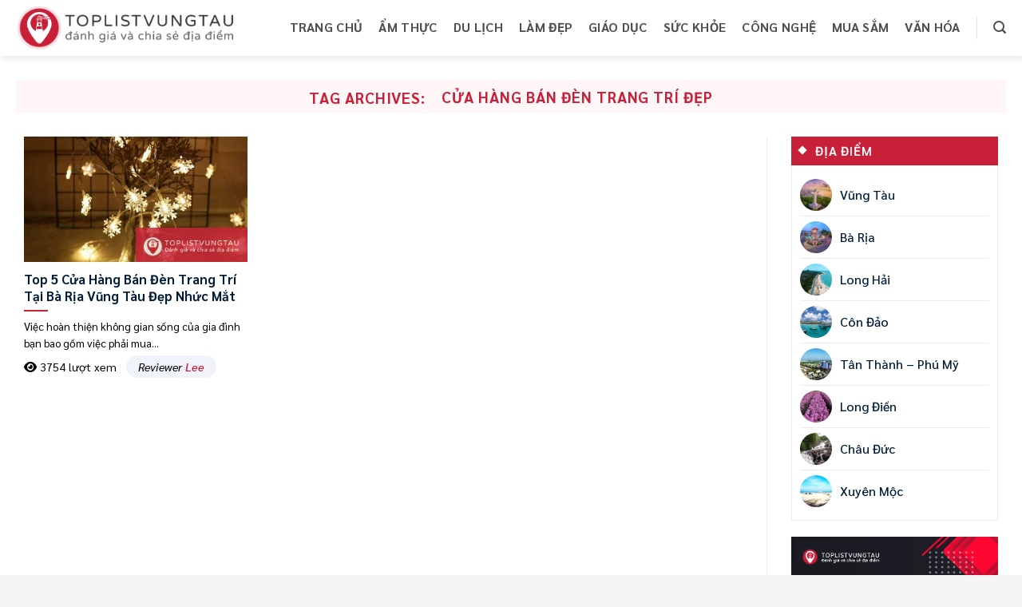

--- FILE ---
content_type: text/html; charset=UTF-8
request_url: https://toplistvungtau.com/tag/cua-hang-ban-den-trang-tri-dep/
body_size: 31978
content:
<!DOCTYPE html>
<html lang="vi" prefix="og: http://ogp.me/ns# fb: http://ogp.me/ns/fb#" class="loading-site no-js">
<head>
	<meta charset="UTF-8" />
	<link rel="profile" href="https://gmpg.org/xfn/11" />
	<link rel="pingback" href="https://toplistvungtau.com/xmlrpc.php" />
	<meta property="fb:app_id" content="245935500539597" />
	<script>(function(html){html.className = html.className.replace(/\bno-js\b/,'js')})(document.documentElement);</script>
<title>Cửa hàng bán đèn trang trí đẹp - Cộng đồng review uy tín Vũng Tàu, Địa điểm ăn chơi du lịch tại Bà Rịa Vũng Tàu</title>
<meta name='robots' content='max-image-preview:large' />
<meta name="viewport" content="width=device-width, initial-scale=1" />
<!-- This site is optimized with the Yoast SEO plugin v5.8 - https://yoast.com/wordpress/plugins/seo/ -->
<link rel="canonical" href="https://toplistvungtau.com/tag/cua-hang-ban-den-trang-tri-dep/" />
<meta property="og:locale" content="vi_VN" />
<meta property="og:type" content="object" />
<meta property="og:title" content="Cửa hàng bán đèn trang trí đẹp - Cộng đồng review uy tín Vũng Tàu, Địa điểm ăn chơi du lịch tại Bà Rịa Vũng Tàu" />
<meta property="og:url" content="https://toplistvungtau.com/tag/cua-hang-ban-den-trang-tri-dep/" />
<meta property="og:site_name" content="Cộng đồng review uy tín Vũng Tàu, Địa điểm ăn chơi du lịch tại Bà Rịa Vũng Tàu" />
<meta name="twitter:card" content="summary_large_image" />
<meta name="twitter:title" content="Cửa hàng bán đèn trang trí đẹp - Cộng đồng review uy tín Vũng Tàu, Địa điểm ăn chơi du lịch tại Bà Rịa Vũng Tàu" />
<script type='application/ld+json'>{"@context":"http:\/\/schema.org","@type":"WebSite","@id":"#website","url":"https:\/\/toplistvungtau.com\/","name":"C\u1ed9ng \u0111\u1ed3ng review uy t\u00edn V\u0169ng T\u00e0u, \u0110\u1ecba \u0111i\u1ec3m \u0103n ch\u01a1i du l\u1ecbch t\u1ea1i B\u00e0 R\u1ecba V\u0169ng T\u00e0u","potentialAction":{"@type":"SearchAction","target":"https:\/\/toplistvungtau.com\/?s={search_term_string}","query-input":"required name=search_term_string"}}</script>
<!-- / Yoast SEO plugin. -->

<link rel='dns-prefetch' href='//cdn.jsdelivr.net' />
<link rel='dns-prefetch' href='//s.w.org' />
<link rel='prefetch' href='https://toplistvungtau.com/wp-content/themes/toplist/assets/js/chunk.countup.js?ver=3.16.8' />
<link rel='prefetch' href='https://toplistvungtau.com/wp-content/themes/toplist/assets/js/chunk.sticky-sidebar.js?ver=3.16.8' />
<link rel='prefetch' href='https://toplistvungtau.com/wp-content/themes/toplist/assets/js/chunk.tooltips.js?ver=3.16.8' />
<link rel='prefetch' href='https://toplistvungtau.com/wp-content/themes/toplist/assets/js/chunk.vendors-popups.js?ver=3.16.8' />
<link rel='prefetch' href='https://toplistvungtau.com/wp-content/themes/toplist/assets/js/chunk.vendors-slider.js?ver=3.16.8' />
<link rel="alternate" type="application/rss+xml" title="Dòng thông tin Cộng đồng review uy tín Vũng Tàu, Địa điểm ăn chơi du lịch tại Bà Rịa Vũng Tàu &raquo;" href="https://toplistvungtau.com/feed/" />
<link rel="alternate" type="application/rss+xml" title="Dòng phản hồi Cộng đồng review uy tín Vũng Tàu, Địa điểm ăn chơi du lịch tại Bà Rịa Vũng Tàu &raquo;" href="https://toplistvungtau.com/comments/feed/" />
<link rel="alternate" type="application/rss+xml" title="Dòng thông tin cho Thẻ Cộng đồng review uy tín Vũng Tàu, Địa điểm ăn chơi du lịch tại Bà Rịa Vũng Tàu &raquo; Cửa hàng bán đèn trang trí đẹp" href="https://toplistvungtau.com/tag/cua-hang-ban-den-trang-tri-dep/feed/" />
<script type="text/javascript">
window._wpemojiSettings = {"baseUrl":"https:\/\/s.w.org\/images\/core\/emoji\/14.0.0\/72x72\/","ext":".png","svgUrl":"https:\/\/s.w.org\/images\/core\/emoji\/14.0.0\/svg\/","svgExt":".svg","source":{"concatemoji":"https:\/\/toplistvungtau.com\/wp-includes\/js\/wp-emoji-release.min.js?ver=6.0.3"}};
/*! This file is auto-generated */
!function(e,a,t){var n,r,o,i=a.createElement("canvas"),p=i.getContext&&i.getContext("2d");function s(e,t){var a=String.fromCharCode,e=(p.clearRect(0,0,i.width,i.height),p.fillText(a.apply(this,e),0,0),i.toDataURL());return p.clearRect(0,0,i.width,i.height),p.fillText(a.apply(this,t),0,0),e===i.toDataURL()}function c(e){var t=a.createElement("script");t.src=e,t.defer=t.type="text/javascript",a.getElementsByTagName("head")[0].appendChild(t)}for(o=Array("flag","emoji"),t.supports={everything:!0,everythingExceptFlag:!0},r=0;r<o.length;r++)t.supports[o[r]]=function(e){if(!p||!p.fillText)return!1;switch(p.textBaseline="top",p.font="600 32px Arial",e){case"flag":return s([127987,65039,8205,9895,65039],[127987,65039,8203,9895,65039])?!1:!s([55356,56826,55356,56819],[55356,56826,8203,55356,56819])&&!s([55356,57332,56128,56423,56128,56418,56128,56421,56128,56430,56128,56423,56128,56447],[55356,57332,8203,56128,56423,8203,56128,56418,8203,56128,56421,8203,56128,56430,8203,56128,56423,8203,56128,56447]);case"emoji":return!s([129777,127995,8205,129778,127999],[129777,127995,8203,129778,127999])}return!1}(o[r]),t.supports.everything=t.supports.everything&&t.supports[o[r]],"flag"!==o[r]&&(t.supports.everythingExceptFlag=t.supports.everythingExceptFlag&&t.supports[o[r]]);t.supports.everythingExceptFlag=t.supports.everythingExceptFlag&&!t.supports.flag,t.DOMReady=!1,t.readyCallback=function(){t.DOMReady=!0},t.supports.everything||(n=function(){t.readyCallback()},a.addEventListener?(a.addEventListener("DOMContentLoaded",n,!1),e.addEventListener("load",n,!1)):(e.attachEvent("onload",n),a.attachEvent("onreadystatechange",function(){"complete"===a.readyState&&t.readyCallback()})),(e=t.source||{}).concatemoji?c(e.concatemoji):e.wpemoji&&e.twemoji&&(c(e.twemoji),c(e.wpemoji)))}(window,document,window._wpemojiSettings);
</script>
<style type="text/css">
img.wp-smiley,
img.emoji {
	display: inline !important;
	border: none !important;
	box-shadow: none !important;
	height: 1em !important;
	width: 1em !important;
	margin: 0 0.07em !important;
	vertical-align: -0.1em !important;
	background: none !important;
	padding: 0 !important;
}
</style>
	<style id='wp-block-library-inline-css' type='text/css'>
:root{--wp-admin-theme-color:#007cba;--wp-admin-theme-color--rgb:0,124,186;--wp-admin-theme-color-darker-10:#006ba1;--wp-admin-theme-color-darker-10--rgb:0,107,161;--wp-admin-theme-color-darker-20:#005a87;--wp-admin-theme-color-darker-20--rgb:0,90,135;--wp-admin-border-width-focus:2px}@media (-webkit-min-device-pixel-ratio:2),(min-resolution:192dpi){:root{--wp-admin-border-width-focus:1.5px}}:root{--wp--preset--font-size--normal:16px;--wp--preset--font-size--huge:42px}:root .has-very-light-gray-background-color{background-color:#eee}:root .has-very-dark-gray-background-color{background-color:#313131}:root .has-very-light-gray-color{color:#eee}:root .has-very-dark-gray-color{color:#313131}:root .has-vivid-green-cyan-to-vivid-cyan-blue-gradient-background{background:linear-gradient(135deg,#00d084,#0693e3)}:root .has-purple-crush-gradient-background{background:linear-gradient(135deg,#34e2e4,#4721fb 50%,#ab1dfe)}:root .has-hazy-dawn-gradient-background{background:linear-gradient(135deg,#faaca8,#dad0ec)}:root .has-subdued-olive-gradient-background{background:linear-gradient(135deg,#fafae1,#67a671)}:root .has-atomic-cream-gradient-background{background:linear-gradient(135deg,#fdd79a,#004a59)}:root .has-nightshade-gradient-background{background:linear-gradient(135deg,#330968,#31cdcf)}:root .has-midnight-gradient-background{background:linear-gradient(135deg,#020381,#2874fc)}.has-regular-font-size{font-size:1em}.has-larger-font-size{font-size:2.625em}.has-normal-font-size{font-size:var(--wp--preset--font-size--normal)}.has-huge-font-size{font-size:var(--wp--preset--font-size--huge)}.has-text-align-center{text-align:center}.has-text-align-left{text-align:left}.has-text-align-right{text-align:right}#end-resizable-editor-section{display:none}.aligncenter{clear:both}.items-justified-left{justify-content:flex-start}.items-justified-center{justify-content:center}.items-justified-right{justify-content:flex-end}.items-justified-space-between{justify-content:space-between}.screen-reader-text{border:0;clip:rect(1px,1px,1px,1px);-webkit-clip-path:inset(50%);clip-path:inset(50%);height:1px;margin:-1px;overflow:hidden;padding:0;position:absolute;width:1px;word-wrap:normal!important}.screen-reader-text:focus{background-color:#ddd;clip:auto!important;-webkit-clip-path:none;clip-path:none;color:#444;display:block;font-size:1em;height:auto;left:5px;line-height:normal;padding:15px 23px 14px;text-decoration:none;top:5px;width:auto;z-index:100000}html :where(.has-border-color),html :where([style*=border-width]){border-style:solid}html :where(img[class*=wp-image-]){height:auto;max-width:100%}
</style>
<link rel='stylesheet' id='contact-form-7-css'  href='https://toplistvungtau.com/wp-content/plugins/contact-form-7/includes/css/styles.css?ver=5.7.5.1' type='text/css' media='all' />
<link rel='stylesheet' id='trp-language-switcher-style-css'  href='https://toplistvungtau.com/wp-content/plugins/translatepress-multilingual/assets/css/trp-language-switcher.css?ver=1.9.3' type='text/css' media='all' />
<link rel='stylesheet' id='dashicons-css'  href='https://toplistvungtau.com/wp-includes/css/dashicons.min.css?ver=6.0.3' type='text/css' media='all' />
<link rel='stylesheet' id='scloud_fontawesome-css'  href='https://toplistvungtau.com/wp-content/themes/toplist-child/fonts/css/all.min.css?ver=6.0.3' type='text/css' media='all' />
<link rel='stylesheet' id='recent-posts-widget-with-thumbnails-public-style-css'  href='https://toplistvungtau.com/wp-content/plugins/recent-posts-widget-with-thumbnails/public.css?ver=6.9.0' type='text/css' media='all' />
<link rel='stylesheet' id='popup-maker-site-css'  href='https://toplistvungtau.com/wp-content/plugins/popup-maker/assets/css/pum-site.min.css?ver=1.17.1' type='text/css' media='all' />
<style id='popup-maker-site-inline-css' type='text/css'>
/* Popup Google Fonts */
@import url('//fonts.googleapis.com/css?family=Montserrat:100');

/* Popup Theme 3968: Default Theme */
.pum-theme-3968, .pum-theme-default-theme { background-color: rgba( 255, 255, 255, 1.00 ) } 
.pum-theme-3968 .pum-container, .pum-theme-default-theme .pum-container { padding: 18px; border-radius: 0px; border: 1px none #000000; box-shadow: 1px 1px 3px 0px rgba( 2, 2, 2, 0.23 ); background-color: rgba( 249, 249, 249, 1.00 ) } 
.pum-theme-3968 .pum-title, .pum-theme-default-theme .pum-title { color: #000000; text-align: left; text-shadow: 0px 0px 0px rgba( 2, 2, 2, 0.23 ); font-family: inherit; font-weight: 400; font-size: 32px; font-style: normal; line-height: 36px } 
.pum-theme-3968 .pum-content, .pum-theme-default-theme .pum-content { color: #8c8c8c; font-family: inherit; font-weight: 400; font-style: inherit } 
.pum-theme-3968 .pum-content + .pum-close, .pum-theme-default-theme .pum-content + .pum-close { position: absolute; height: auto; width: auto; left: auto; right: 0px; bottom: auto; top: 0px; padding: 8px; color: #ffffff; font-family: inherit; font-weight: 400; font-size: 12px; font-style: inherit; line-height: 36px; border: 1px none #ffffff; border-radius: 0px; box-shadow: 1px 1px 3px 0px rgba( 2, 2, 2, 0.23 ); text-shadow: 0px 0px 0px rgba( 0, 0, 0, 0.23 ); background-color: rgba( 0, 183, 205, 1.00 ) } 

/* Popup Theme 3969: Light Box */
.pum-theme-3969, .pum-theme-lightbox { background-color: rgba( 0, 0, 0, 0.60 ) } 
.pum-theme-3969 .pum-container, .pum-theme-lightbox .pum-container { padding: 18px; border-radius: 3px; border: 8px solid #000000; box-shadow: 0px 0px 30px 0px rgba( 2, 2, 2, 1.00 ); background-color: rgba( 255, 255, 255, 1.00 ) } 
.pum-theme-3969 .pum-title, .pum-theme-lightbox .pum-title { color: #000000; text-align: left; text-shadow: 0px 0px 0px rgba( 2, 2, 2, 0.23 ); font-family: inherit; font-weight: 100; font-size: 32px; line-height: 36px } 
.pum-theme-3969 .pum-content, .pum-theme-lightbox .pum-content { color: #000000; font-family: inherit; font-weight: 100 } 
.pum-theme-3969 .pum-content + .pum-close, .pum-theme-lightbox .pum-content + .pum-close { position: absolute; height: 26px; width: 26px; left: auto; right: -13px; bottom: auto; top: -13px; padding: 0px; color: #ffffff; font-family: Arial; font-weight: 100; font-size: 24px; line-height: 24px; border: 2px solid #ffffff; border-radius: 26px; box-shadow: 0px 0px 15px 1px rgba( 2, 2, 2, 0.75 ); text-shadow: 0px 0px 0px rgba( 0, 0, 0, 0.23 ); background-color: rgba( 0, 0, 0, 1.00 ) } 

/* Popup Theme 3970: Enterprise Blue */
.pum-theme-3970, .pum-theme-enterprise-blue { background-color: rgba( 0, 0, 0, 0.70 ) } 
.pum-theme-3970 .pum-container, .pum-theme-enterprise-blue .pum-container { padding: 28px; border-radius: 5px; border: 1px none #000000; box-shadow: 0px 10px 25px 4px rgba( 2, 2, 2, 0.50 ); background-color: rgba( 255, 255, 255, 1.00 ) } 
.pum-theme-3970 .pum-title, .pum-theme-enterprise-blue .pum-title { color: #315b7c; text-align: left; text-shadow: 0px 0px 0px rgba( 2, 2, 2, 0.23 ); font-family: inherit; font-weight: 100; font-size: 34px; line-height: 36px } 
.pum-theme-3970 .pum-content, .pum-theme-enterprise-blue .pum-content { color: #2d2d2d; font-family: inherit; font-weight: 100 } 
.pum-theme-3970 .pum-content + .pum-close, .pum-theme-enterprise-blue .pum-content + .pum-close { position: absolute; height: 28px; width: 28px; left: auto; right: 8px; bottom: auto; top: 8px; padding: 4px; color: #ffffff; font-family: Times New Roman; font-weight: 100; font-size: 20px; line-height: 20px; border: 1px none #ffffff; border-radius: 42px; box-shadow: 0px 0px 0px 0px rgba( 2, 2, 2, 0.23 ); text-shadow: 0px 0px 0px rgba( 0, 0, 0, 0.23 ); background-color: rgba( 49, 91, 124, 1.00 ) } 

/* Popup Theme 3971: Hello Box */
.pum-theme-3971, .pum-theme-hello-box { background-color: rgba( 0, 0, 0, 0.75 ) } 
.pum-theme-3971 .pum-container, .pum-theme-hello-box .pum-container { padding: 30px; border-radius: 80px; border: 14px solid #81d742; box-shadow: 0px 0px 0px 0px rgba( 2, 2, 2, 0.00 ); background-color: rgba( 255, 255, 255, 1.00 ) } 
.pum-theme-3971 .pum-title, .pum-theme-hello-box .pum-title { color: #2d2d2d; text-align: left; text-shadow: 0px 0px 0px rgba( 2, 2, 2, 0.23 ); font-family: Montserrat; font-weight: 100; font-size: 32px; line-height: 36px } 
.pum-theme-3971 .pum-content, .pum-theme-hello-box .pum-content { color: #2d2d2d; font-family: inherit; font-weight: 100 } 
.pum-theme-3971 .pum-content + .pum-close, .pum-theme-hello-box .pum-content + .pum-close { position: absolute; height: auto; width: auto; left: auto; right: -30px; bottom: auto; top: -30px; padding: 0px; color: #2d2d2d; font-family: Times New Roman; font-weight: 100; font-size: 32px; line-height: 28px; border: 1px none #ffffff; border-radius: 28px; box-shadow: 0px 0px 0px 0px rgba( 2, 2, 2, 0.23 ); text-shadow: 0px 0px 0px rgba( 0, 0, 0, 0.23 ); background-color: rgba( 255, 255, 255, 1.00 ) } 

/* Popup Theme 3972: Cutting Edge */
.pum-theme-3972, .pum-theme-cutting-edge { background-color: rgba( 0, 0, 0, 0.50 ) } 
.pum-theme-3972 .pum-container, .pum-theme-cutting-edge .pum-container { padding: 18px; border-radius: 0px; border: 1px none #000000; box-shadow: 0px 10px 25px 0px rgba( 2, 2, 2, 0.50 ); background-color: rgba( 30, 115, 190, 1.00 ) } 
.pum-theme-3972 .pum-title, .pum-theme-cutting-edge .pum-title { color: #ffffff; text-align: left; text-shadow: 0px 0px 0px rgba( 2, 2, 2, 0.23 ); font-family: Sans-Serif; font-weight: 100; font-size: 26px; line-height: 28px } 
.pum-theme-3972 .pum-content, .pum-theme-cutting-edge .pum-content { color: #ffffff; font-family: inherit; font-weight: 100 } 
.pum-theme-3972 .pum-content + .pum-close, .pum-theme-cutting-edge .pum-content + .pum-close { position: absolute; height: 24px; width: 24px; left: auto; right: 0px; bottom: auto; top: 0px; padding: 0px; color: #1e73be; font-family: Times New Roman; font-weight: 100; font-size: 32px; line-height: 24px; border: 1px none #ffffff; border-radius: 0px; box-shadow: -1px 1px 1px 0px rgba( 2, 2, 2, 0.10 ); text-shadow: -1px 1px 1px rgba( 0, 0, 0, 0.10 ); background-color: rgba( 238, 238, 34, 1.00 ) } 

/* Popup Theme 3973: Framed Border */
.pum-theme-3973, .pum-theme-framed-border { background-color: rgba( 255, 255, 255, 0.50 ) } 
.pum-theme-3973 .pum-container, .pum-theme-framed-border .pum-container { padding: 18px; border-radius: 0px; border: 20px outset #dd3333; box-shadow: 1px 1px 3px 0px rgba( 2, 2, 2, 0.97 ) inset; background-color: rgba( 255, 251, 239, 1.00 ) } 
.pum-theme-3973 .pum-title, .pum-theme-framed-border .pum-title { color: #000000; text-align: left; text-shadow: 0px 0px 0px rgba( 2, 2, 2, 0.23 ); font-family: inherit; font-weight: 100; font-size: 32px; line-height: 36px } 
.pum-theme-3973 .pum-content, .pum-theme-framed-border .pum-content { color: #2d2d2d; font-family: inherit; font-weight: 100 } 
.pum-theme-3973 .pum-content + .pum-close, .pum-theme-framed-border .pum-content + .pum-close { position: absolute; height: 20px; width: 20px; left: auto; right: -20px; bottom: auto; top: -20px; padding: 0px; color: #ffffff; font-family: Tahoma; font-weight: 700; font-size: 16px; line-height: 18px; border: 1px none #ffffff; border-radius: 0px; box-shadow: 0px 0px 0px 0px rgba( 2, 2, 2, 0.23 ); text-shadow: 0px 0px 0px rgba( 0, 0, 0, 0.23 ); background-color: rgba( 0, 0, 0, 0.55 ) } 

/* Popup Theme 3974: Floating Bar - Soft Blue */
.pum-theme-3974, .pum-theme-floating-bar { background-color: rgba( 255, 255, 255, 0.00 ) } 
.pum-theme-3974 .pum-container, .pum-theme-floating-bar .pum-container { padding: 8px; border-radius: 0px; border: 1px none #000000; box-shadow: 1px 1px 3px 0px rgba( 2, 2, 2, 0.23 ); background-color: rgba( 238, 246, 252, 1.00 ) } 
.pum-theme-3974 .pum-title, .pum-theme-floating-bar .pum-title { color: #505050; text-align: left; text-shadow: 0px 0px 0px rgba( 2, 2, 2, 0.23 ); font-family: inherit; font-weight: 400; font-size: 32px; line-height: 36px } 
.pum-theme-3974 .pum-content, .pum-theme-floating-bar .pum-content { color: #505050; font-family: inherit; font-weight: 400 } 
.pum-theme-3974 .pum-content + .pum-close, .pum-theme-floating-bar .pum-content + .pum-close { position: absolute; height: 18px; width: 18px; left: auto; right: 5px; bottom: auto; top: 50%; padding: 0px; color: #505050; font-family: Sans-Serif; font-weight: 700; font-size: 15px; line-height: 18px; border: 1px solid #505050; border-radius: 15px; box-shadow: 0px 0px 0px 0px rgba( 2, 2, 2, 0.00 ); text-shadow: 0px 0px 0px rgba( 0, 0, 0, 0.00 ); background-color: rgba( 255, 255, 255, 0.00 ); transform: translate(0, -50%) } 

/* Popup Theme 3975: Content Only - For use with page builders or block editor */
.pum-theme-3975, .pum-theme-content-only { background-color: rgba( 0, 0, 0, 0.70 ) } 
.pum-theme-3975 .pum-container, .pum-theme-content-only .pum-container { padding: 0px; border-radius: 0px; border: 1px none #000000; box-shadow: 0px 0px 0px 0px rgba( 2, 2, 2, 0.00 ) } 
.pum-theme-3975 .pum-title, .pum-theme-content-only .pum-title { color: #000000; text-align: left; text-shadow: 0px 0px 0px rgba( 2, 2, 2, 0.23 ); font-family: inherit; font-weight: 400; font-size: 32px; line-height: 36px } 
.pum-theme-3975 .pum-content, .pum-theme-content-only .pum-content { color: #8c8c8c; font-family: inherit; font-weight: 400 } 
.pum-theme-3975 .pum-content + .pum-close, .pum-theme-content-only .pum-content + .pum-close { position: absolute; height: 18px; width: 18px; left: auto; right: 7px; bottom: auto; top: 7px; padding: 0px; color: #000000; font-family: inherit; font-weight: 700; font-size: 20px; line-height: 20px; border: 1px none #ffffff; border-radius: 15px; box-shadow: 0px 0px 0px 0px rgba( 2, 2, 2, 0.00 ); text-shadow: 0px 0px 0px rgba( 0, 0, 0, 0.00 ); background-color: rgba( 255, 255, 255, 0.00 ) } 

#pum-3977 {z-index: 1999999999}
#pum-3976 {z-index: 1999999999}

</style>
<link rel='stylesheet' id='flatsome-main-css'  href='https://toplistvungtau.com/wp-content/themes/toplist/assets/css/flatsome.css?ver=3.16.8' type='text/css' media='all' />
<style id='flatsome-main-inline-css' type='text/css'>
@font-face {
				font-family: "fl-icons";
				font-display: block;
				src: url(https://toplistvungtau.com/wp-content/themes/toplist/assets/css/icons/fl-icons.eot?v=3.16.8);
				src:
					url(https://toplistvungtau.com/wp-content/themes/toplist/assets/css/icons/fl-icons.eot#iefix?v=3.16.8) format("embedded-opentype"),
					url(https://toplistvungtau.com/wp-content/themes/toplist/assets/css/icons/fl-icons.woff2?v=3.16.8) format("woff2"),
					url(https://toplistvungtau.com/wp-content/themes/toplist/assets/css/icons/fl-icons.ttf?v=3.16.8) format("truetype"),
					url(https://toplistvungtau.com/wp-content/themes/toplist/assets/css/icons/fl-icons.woff?v=3.16.8) format("woff"),
					url(https://toplistvungtau.com/wp-content/themes/toplist/assets/css/icons/fl-icons.svg?v=3.16.8#fl-icons) format("svg");
			}
</style>
<link rel='stylesheet' id='flatsome-style-css'  href='https://toplistvungtau.com/wp-content/themes/toplist-child/style.css?ver=3.0' type='text/css' media='all' />
<script type='text/javascript' src='https://toplistvungtau.com/wp-includes/js/jquery/jquery.min.js?ver=3.6.0' id='jquery-core-js'></script>
<script type='text/javascript' src='https://toplistvungtau.com/wp-includes/js/jquery/jquery-migrate.min.js?ver=3.3.2' id='jquery-migrate-js'></script>
<link rel="https://api.w.org/" href="https://toplistvungtau.com/wp-json/" /><link rel="alternate" type="application/json" href="https://toplistvungtau.com/wp-json/wp/v2/tags/548" /><link rel="EditURI" type="application/rsd+xml" title="RSD" href="https://toplistvungtau.com/xmlrpc.php?rsd" />
<link rel="wlwmanifest" type="application/wlwmanifest+xml" href="https://toplistvungtau.com/wp-includes/wlwmanifest.xml" /> 
<meta name="generator" content="WordPress 6.0.3" />
<link rel="alternate" hreflang="vi" href="https://toplistvungtau.com/tag/cua-hang-ban-den-trang-tri-dep/"/>
<!-- Analytics by WP-Statistics v13.0.6 - https://wp-statistics.com/ -->
<script>var WP_Statistics_http = new XMLHttpRequest();WP_Statistics_http.open('GET', 'https://toplistvungtau.com/wp-json/wp-statistics/v2/hit?_=1765931076&_wpnonce=5d2f2281e6&wp_statistics_hit_rest=yes&browser=Unknown&platform=Unknown&version=Unknown&referred=https://toplistvungtau.com&ip=3.140.255.99&exclusion_match=yes&exclusion_reason=CrawlerDetect&ua=Mozilla/5.0 (Macintosh; Intel Mac OS X 10_15_7) AppleWebKit/537.36 (KHTML, like Gecko) Chrome/131.0.0.0 Safari/537.36; ClaudeBot/1.0; +claudebot@anthropic.com)&track_all=0&timestamp=1765956276&current_page_type=post_tag&current_page_id=548&search_query&page_uri=/tag/cua-hang-ban-den-trang-tri-dep/&user_id=0', true);WP_Statistics_http.setRequestHeader("Content-Type", "application/json;charset=UTF-8");WP_Statistics_http.send(null);</script>
<style>.bg{opacity: 0; transition: opacity 1s; -webkit-transition: opacity 1s;} .bg-loaded{opacity: 1;}</style><link rel="icon" href="https://toplistvungtau.com/wp-content/uploads/2021/02/cropped-Untitled-1-32x32.png" sizes="32x32" />
<link rel="icon" href="https://toplistvungtau.com/wp-content/uploads/2021/02/cropped-Untitled-1-192x192.png" sizes="192x192" />
<link rel="apple-touch-icon" href="https://toplistvungtau.com/wp-content/uploads/2021/02/cropped-Untitled-1-180x180.png" />
<meta name="msapplication-TileImage" content="https://toplistvungtau.com/wp-content/uploads/2021/02/cropped-Untitled-1-270x270.png" />
<style id="custom-css" type="text/css">:root {--primary-color: #c31f37;}.container-width, .full-width .ubermenu-nav, .container, .row{max-width: 1270px}.row.row-collapse{max-width: 1240px}.row.row-small{max-width: 1262.5px}.row.row-large{max-width: 1300px}.header-main{height: 70px}#logo img{max-height: 70px}#logo{width:275px;}.header-top{min-height: 30px}.transparent .header-main{height: 90px}.transparent #logo img{max-height: 90px}.has-transparent + .page-title:first-of-type,.has-transparent + #main > .page-title,.has-transparent + #main > div > .page-title,.has-transparent + #main .page-header-wrapper:first-of-type .page-title{padding-top: 90px;}.header.show-on-scroll,.stuck .header-main{height:70px!important}.stuck #logo img{max-height: 70px!important}.header-bottom {background-color: #f1f1f1}.header-main .nav > li > a{line-height: 16px }@media (max-width: 549px) {.header-main{height: 70px}#logo img{max-height: 70px}}/* Color */.accordion-title.active, .has-icon-bg .icon .icon-inner,.logo a, .primary.is-underline, .primary.is-link, .badge-outline .badge-inner, .nav-outline > li.active> a,.nav-outline >li.active > a, .cart-icon strong,[data-color='primary'], .is-outline.primary{color: #c31f37;}/* Color !important */[data-text-color="primary"]{color: #c31f37!important;}/* Background Color */[data-text-bg="primary"]{background-color: #c31f37;}/* Background */.scroll-to-bullets a,.featured-title, .label-new.menu-item > a:after, .nav-pagination > li > .current,.nav-pagination > li > span:hover,.nav-pagination > li > a:hover,.has-hover:hover .badge-outline .badge-inner,button[type="submit"], .button.wc-forward:not(.checkout):not(.checkout-button), .button.submit-button, .button.primary:not(.is-outline),.featured-table .title,.is-outline:hover, .has-icon:hover .icon-label,.nav-dropdown-bold .nav-column li > a:hover, .nav-dropdown.nav-dropdown-bold > li > a:hover, .nav-dropdown-bold.dark .nav-column li > a:hover, .nav-dropdown.nav-dropdown-bold.dark > li > a:hover, .header-vertical-menu__opener ,.is-outline:hover, .tagcloud a:hover,.grid-tools a, input[type='submit']:not(.is-form), .box-badge:hover .box-text, input.button.alt,.nav-box > li > a:hover,.nav-box > li.active > a,.nav-pills > li.active > a ,.current-dropdown .cart-icon strong, .cart-icon:hover strong, .nav-line-bottom > li > a:before, .nav-line-grow > li > a:before, .nav-line > li > a:before,.banner, .header-top, .slider-nav-circle .flickity-prev-next-button:hover svg, .slider-nav-circle .flickity-prev-next-button:hover .arrow, .primary.is-outline:hover, .button.primary:not(.is-outline), input[type='submit'].primary, input[type='submit'].primary, input[type='reset'].button, input[type='button'].primary, .badge-inner{background-color: #c31f37;}/* Border */.nav-vertical.nav-tabs > li.active > a,.scroll-to-bullets a.active,.nav-pagination > li > .current,.nav-pagination > li > span:hover,.nav-pagination > li > a:hover,.has-hover:hover .badge-outline .badge-inner,.accordion-title.active,.featured-table,.is-outline:hover, .tagcloud a:hover,blockquote, .has-border, .cart-icon strong:after,.cart-icon strong,.blockUI:before, .processing:before,.loading-spin, .slider-nav-circle .flickity-prev-next-button:hover svg, .slider-nav-circle .flickity-prev-next-button:hover .arrow, .primary.is-outline:hover{border-color: #c31f37}.nav-tabs > li.active > a{border-top-color: #c31f37}.widget_shopping_cart_content .blockUI.blockOverlay:before { border-left-color: #c31f37 }.woocommerce-checkout-review-order .blockUI.blockOverlay:before { border-left-color: #c31f37 }/* Fill */.slider .flickity-prev-next-button:hover svg,.slider .flickity-prev-next-button:hover .arrow{fill: #c31f37;}/* Focus */.primary:focus-visible, .submit-button:focus-visible, button[type="submit"]:focus-visible { outline-color: #c31f37!important; }body{color: #001c37}h1,h2,h3,h4,h5,h6,.heading-font{color: #001c37;}body{font-family: Lato, sans-serif;}body {font-weight: 400;font-style: normal;}.nav > li > a {font-family: Lato, sans-serif;}.mobile-sidebar-levels-2 .nav > li > ul > li > a {font-family: Lato, sans-serif;}.nav > li > a,.mobile-sidebar-levels-2 .nav > li > ul > li > a {font-weight: 700;font-style: normal;}h1,h2,h3,h4,h5,h6,.heading-font, .off-canvas-center .nav-sidebar.nav-vertical > li > a{font-family: Lato, sans-serif;}h1,h2,h3,h4,h5,h6,.heading-font,.banner h1,.banner h2 {font-weight: 700;font-style: normal;}.alt-font{font-family: "Dancing Script", sans-serif;}.alt-font {font-weight: 400!important;font-style: normal!important;}.header:not(.transparent) .header-nav-main.nav > li > a {color: #505051;}.header:not(.transparent) .header-nav-main.nav > li > a:hover,.header:not(.transparent) .header-nav-main.nav > li.active > a,.header:not(.transparent) .header-nav-main.nav > li.current > a,.header:not(.transparent) .header-nav-main.nav > li > a.active,.header:not(.transparent) .header-nav-main.nav > li > a.current{color: #c92039;}.header-nav-main.nav-line-bottom > li > a:before,.header-nav-main.nav-line-grow > li > a:before,.header-nav-main.nav-line > li > a:before,.header-nav-main.nav-box > li > a:hover,.header-nav-main.nav-box > li.active > a,.header-nav-main.nav-pills > li > a:hover,.header-nav-main.nav-pills > li.active > a{color:#FFF!important;background-color: #c92039;}a{color: #001c37;}a:hover{color: #001c37;}.tagcloud a:hover{border-color: #001c37;background-color: #001c37;}.absolute-footer, html{background-color: #f4f4f4}.nav-vertical-fly-out > li + li {border-top-width: 1px; border-top-style: solid;}/* Custom CSS */.blog-wrapper.blog-single.page-wrapper .post-sidebar .banner-qc {position: sticky;top: 120px;margin-top: 15px;border-radius: 10px;background: white;border-left: none;box-shadow: 0 0 10px #d7d7d7;padding: 15px;}.blog-wrapper.blog-single.page-wrapper .post-sidebar .banner-qc .item-img img {border-radius: 8px;}/**/.is-divider {background-color: #c92039;}body {overflow: hidden;}/**/.col-tabbed .post-item:last-child .col-inner {border-bottom: 0;}.content-row #product-sidebar, .blog-wrapper.blog-single.page-wrapper .post-sidebar {max-width: 23.8%;flex: 23.8%;margin-left: auto;/*height: 100%;*/padding: 0px 15px;}.single .mfp-image-holder .mfp-content {max-width: 50%;}.section-diadiem-hero .banner-grid .col:nth-child(4) .banner-inner:before{content: 'ĐỊA ĐIỂM NỔI BẬT';color: #fff;background-color: #C92039;font-size: .8em;font-weight: 500;line-height: 1em;padding: 90px 50px 15px;position: absolute;right: -101px;text-align: center;text-transform: uppercase;top: 7%;-webkit-transform: rotate( 45deg );transform: rotate( 45deg );-webkit-transform-origin: right top 0;transform-origin: right top 0;width: 180px;line-height: 1.3;z-index: 222;animation: change-status 1.5s linear infinite;}.section-diadiem-hero .banner-grid .col:nth-child(4) .banner-inner{position: relative;overflow: hidden;}.error-404 .searchform {display: flex;justify-content: space-between;}#menu-dia-diem .menu-item a {display: flex;flex-direction: row-reverse;width: 100%; justify-content: flex-end;font-size: 1em;align-items: center;}#menu-dia-diem .menu-item a:hover{color: var(--primary-color)}#menu-dia-diem .menu-item a img {height: 40px;width: 40px;object-fit: cover;margin-right: 10px;border-radius: 100px;}.post-sidebar .widget{margin-bottom: 20px;}/* đổi font chữ */body, h1, h2, h3, h4, h5, h6, .heading-font, .off-canvas-center .nav-sidebar.nav-vertical > li > a, .nav > li > a {font-family: 'Sarabun', sans-serif !important;}/* scrollbar */::-webkit-scrollbar-track {-webkit-box-shadow: inset 0 0 6px rgba(0,0,0,0.1);background-color: #F5F5F5;border-radius: 10px;}::-webkit-scrollbar {width: 10px;background-color: #F5F5F5;}::-webkit-scrollbar-thumb {border-radius: 10px;background-color: #FFF;background-image: linear-gradient(90deg, #C92039 0%, #C92039 100%);}/* new form search */.new-form-search {display: flex;background: #fff;position: relative;padding: 11px 12px 10px 10px;border-radius: 40px 40px 40px 40px;box-shadow: 0px 0px 50px 0px rgba(0, 0, 0, 0.2);border: 0;width: 100%;}.new-form-search:before {content: '\f689';font-family: "Font Awesome 5 Pro";position: absolute;left: 30px;top: 0;bottom: 0;margin: auto;height: 28px;color: #666666;}.new-form-search .search-field {border: none;box-shadow: none;border-radius: 0px;border-right: 1px solid #dddddd;padding-left: 50px;width: 1500px;}.new-form-search .search-field:focus {box-shadow: none;}.new-form-search .search-select {border: none;box-shadow: none;}.new-form-search .search-submit {border-radius: 28px;font-size: 16px;font-weight: 500;}/* section slider */.section-slider .col-left {background-image: url(/wp-content/uploads/2023/04/slide-left.png);background-position: center left;background-repeat: no-repeat;background-size: cover;}.section-slider .col-left h3 {font-size: 30px;font-weight: 900;}.section-slider .col-left p {font-size: 17px;font-style: italic;}.section-slider .col-left .cate {margin-top: 35px;}.section-slider .col-left .cate h4 {font-size: 17px;font-weight: 500;width: 22%;float: left;}.section-slider .col-left .cate ul li {margin-bottom: 0;margin-left: 0;margin-right: 5px;list-style: none;display: inline-block;font-size: 17px;}.section-slider .col-left .cate ul li a {color: #001C37;cursor: pointer;background: linear-gradient(0deg, rgba(16, 96, 164, 0.05), rgba(16, 96, 164, 0.05)), #FDFCFF;border-radius: 24px;padding: 9px 15px;font-style: normal;font-weight: 500;font-size: 15px;}.section-slider .col-left .cate ul li a:hover {background: #c31f37;color: #fff;}.section-slider .col-left .img-1 {position: absolute;top: 20px;right: 140px;animation-name: img-1;animation-duration: 2s;animation-delay: 2s;animation-iteration-count: infinite;animation-timing-function: linear;}@keyframes img-1 {0% {transform: scale(1);}50% {transform: scale(1.1);}100% {transform: scale(1.2);}}.section-slider .col-left .img-2 {position: absolute;top: 45px;right: -82px;z-index: 9999;animation-name: img-1;animation-duration: 2s;animation-delay: 8s;animation-iteration-count: infinite;animation-timing-function: linear;}.section-slider .col-left .img-3 {position: absolute;top: 65px;right: 40px;z-index: 9999;animation-name: img-1;animation-duration: 2s;animation-delay: 14s;animation-iteration-count: infinite;animation-timing-function: linear;}.section-slider .col-left .img-4 {position: absolute;top: 185px;right: -85px;z-index: 9999;animation-name: img-1;animation-duration: 2s;animation-delay: 22s;animation-iteration-count: infinite;animation-timing-function: linear;}.section-slider .col-left .item-image img {background: #fff;border-radius: 50%;width: 75px;height: 80px;padding: 5px;border-style: solid;border-width: 1px 1px 1px 1px;border-color: #ECF2F9;box-shadow: 0px 0px 16px -10px rgba(0, 0, 0, 0.14);transition-duration: 0.8s;transition-property: transform;cursor: pointer;}.section-slider .col-left .item-image img:hover {/*transform: scale(1.1);*/}/* section danh mục */.section-danh-muc .col-top-title h4 {position: relative;}.section-danh-muc .col-top-title h4:before {content: '';width: 37px;height: 1px;display: inline-block;margin: 5px;margin-right: 25px;background: #C92039;}.section-danh-muc .col-top-title h4:after {content: '';width: 37px;height: 1px;display: inline-block;margin: 5px;margin-left: 25px;background: #C92039;}.section-danh-muc .col-top-title h2 {font-size: 35px;margin-bottom: 0;}.section-danh-muc .banner-inner .text-inner {display: flex;flex-direction: column-reverse;}.section-danh-muc .banner-inner .text-inner .item-counter {font-size: 1.6em;font-weight: 500;backface-visibility: hidden;opacity: 0;transform: scale(0);transition: all .4s ease-in-out;}.section-danh-muc .banner:hover .text-inner .item-counter {opacity: 1;transform: scale(1);}.section-danh-muc .banner-inner .text-inner p {margin-bottom: 0;}.section-danh-muc .banner a {font-size: 2.9em;padding: 20px 0;transition: all 0.5s;}.section-danh-muc .banner a:hover {transition: all 0.3s;}.section-danh-muc .banner:hover .btn-2:after {backface-visibility: hidden;border-color: #fff;transition: width 350ms ease-in-out;width: 55%;}.section-danh-muc .banner:hover .btn-2 {transition: all 0.3s;letter-spacing: 5px;}.section-danh-muc .banner:hover .overlay {background: linear-gradient(45deg, #f44153 20%, #4da1f4 80%);opacity: .9;}.section-danh-muc .banner-grid .col:first-child {overflow: hidden;}.section-danh-muc .banner-grid .col:first-child .banner-inner:before {content: 'ĐỊA ĐIỂM NỔI BẬT';color: #fff;background-color: #C92039;font-size: .8em;font-weight: 500;line-height: 1em;padding: 90px 50px 15px;position: absolute;right: -101px;text-align: center;text-transform: uppercase;top: 7%;transform: rotate( 45deg );transform-origin: right top 0;width: 180px;line-height: 1.3;z-index: 222;animation: change-status 1.5s linear infinite;}.section-danh-muc .banner-grid .col:first-child .banner-inner {position: relative;}.section-danh-muc .banner-grid .col:nth-child(4) .banner-inner {position: relative;overflow: hidden;}.section-danh-muc .banner-grid .col:nth-child(4) .banner-inner:before {content: 'ĐỊA ĐIỂM NỔI BẬT';color: #fff;background-color: #C92039;font-size: .8em;font-weight: 500;line-height: 1em;padding: 90px 50px 15px;position: absolute;right: -101px;text-align: center;text-transform: uppercase;top: 7%;transform: rotate( 45deg );transform-origin: right top 0;width: 180px;line-height: 1.3;z-index: 222;animation: change-status 1.5s linear infinite;}/* section tin tức */.section-tin-tuc .col-tabbed > .col-inner {padding: 15px !important;box-shadow: 0 0 5px #d7d7d7;border-radius: 10px;}.section-tin-tuc .col-tabbed .box .box-text {padding-left: 15px;padding-right: 15px;padding-top: 0;}.section-tin-tuc .col-tabbed .blog-post-inner .cat-label {min-width: 35% !important;text-align: center;}.section-tin-tuc .post-item:hover .box-blog-post .post-title {color: #c92039;}.section-tin-tuc .col-tabbed .box-blog-post .post-title{-webkit-line-clamp: 1;-webkit-box-orient: vertical;overflow: hidden;text-overflow: ellipsis;display: -webkit-box;color: #001C37;font-weight: 600;font-size: 22px;}.section-tin-tuc .col-tabbed .is-divider {background-color: #c92039;}.section-tin-tuc .col-tabbed .post-item:hover .cat-label {background: #c92039;opacity: 1;}.section-tin-tuc .col-tabbed .tab-panels {padding-top: 5px;}.section-tin-tuc .col-noibat > .col-inner {padding: 15px !important;box-shadow: 0 0 5px #d7d7d7;border-radius: 10px;}.section-tin-tuc .col-noibat .box .box-text {padding-left: 15px;padding-right: 15px;padding-top: 0;}.section-tin-tuc .col-noibat .box-blog-post .post-title {font-size: 16px;}.section-tin-tuc .col-noibat .box-title-2 h3 {font-size: 19px;}.section-tin-tuc .col-noibat .vert {height: 545px;margin-bottom: 0;}.section-tin-tuc .col-noibat .vert .simply-scroll-clip {width: 365px;height: 540px;}.section-tin-tuc .col-noibat .is-divider {background-color: #c92039;}.show-info {margin-top: 8px;}.show-info .author-name {margin-left: 8px;cursor: pointer;background: linear-gradient(0deg, rgba(16, 96, 164, 0.05), rgba(16, 96, 164, 0.05)), #FDFCFF;border-radius: 24px;padding: 5px 15px;}.show-info .luot-xem i {padding-right: 4px;}/* section đối tác */.section-doi-tac .col-right .btn-lien-he:after {background-color: transparent;box-shadow: 3px 3px 0px 0px #781e2b;bottom: -1px;content: '';display: inline-block;height: 100%;left: 4px;position: absolute;width: calc(100% - 3px);z-index: -1;}.section-doi-tac .col-right .btn-lien-he:hover {background: #781e2b !important;}.section-doi-tac .col-right .btn-lien-he:hover:after {box-shadow: 3px 3px 0px 0px #c31f37;}.section-doi-tac .col-right h5 {margin-bottom: 5px;}.section-doi-tac .col-right h3 {font-size: 22px;}.section-doi-tac .col-right .line-title {background-color: #c31f37;display: block;height: 4px;position: relative;width: 60px;border-radius: 50px;}.section-doi-tac .col-right .line-title:before {content: "\f0c8";position: absolute;left: 15px;top: -1px;border-radius: 6px;font-family: "Font Awesome 6 Pro";font-weight: 900;font-size: 5px;color: #fff;}.section-doi-tac .col-left > .col-inner {position: relative;height: 100%;/*background: #930523;border-radius: 5px;*/margin-top: -10px;animation-name: float-bob-y;animation-duration: 2s;animation-iteration-count: infinite;animation-timing-function: linear;}.section-doi-tac .col-left > .col-inner .text {padding: 20px 25px 35px 25px;background: #0e82bb;border-radius: 5px;height: 100%;width: 100%;z-index: 1;position: absolute;}.section-doi-tac .col-left > .col-inner:before {position: absolute;content: '';background: #2d6999;top: 15px;left: 15px;height: 100%;width: 100%;border-radius: 5px;}@keyframes float-bob-y {0% {transform: translateY(-20px);}50% {transform: translateY(-10px);}100% {transform: translateY(-20px);}}.section-doi-tac .col-left h3 {font-size: 22px;}.section-doi-tac .col-left p {margin-bottom: 10px;font-size: 15px;}.section-doi-tac .col-right .nut-1 {background-color: #2196F3;}.section-doi-tac .col-right .nut-2 {background-color: #009688;}.section-doi-tac .col-right .nut-3 {background-color: #ed6c44;}.section-doi-tac .col-right > .col-inner {padding: 15px !important;box-shadow: 0 0 5px #d7d7d7;border-radius: 10px;}/* section địa điểm */.section-dia-diem h3.title {margin-bottom: 15px !important;font-size: 16px;line-height: 20px;position: relative;}.section-dia-diem h3.title b {background-color: #06d7df;color: #fff;line-height: 31px;text-transform: uppercase;padding: 0 12px;font-weight: 600;position: relative;z-index: 1;display: inline-block;}.section-dia-diem .col-2 h3.title b {background-color: #c92039;}.section-dia-diem .col-3 h3.title b {background-color: #ee1f6d;}.section-dia-diem h3.title b:after {content: '';position: absolute;height: 100%;width: 12px;display: inline-block;background: #f7f7f7;right: -11px;}.section-dia-diem h3.title:after {height: 100%;top: 0;margin-top: 0;background: url(/wp-content/uploads/2023/04/titlestripe.png);opacity: .13;content: '';position: absolute;left: 0;width: 100%;display: inline-block;}.section-dia-diem .blog-tren .post-item {padding-bottom: 0;}.section-dia-diem .blog-tren .post-item .post-title {-webkit-line-clamp: 1;-webkit-box-orient: vertical;overflow: hidden;text-overflow: ellipsis;display: -webkit-box;color: #001C37;font-weight: 600;font-size: 22px;}.section-dia-diem .blog-duoi .post-item .post-title {-webkit-line-clamp: 2;-webkit-box-orient: vertical;overflow: hidden;text-overflow: ellipsis;display: -webkit-box;}.section-dia-diem .blog-tren .post-item img {transition: all 600ms ease-in-out 0s;transform: scale(1) rotate(0deg);}.section-dia-diem .blog-tren .post-item:hover img {transform: scale(1.03) rotate(1deg);}.section-dia-diem .blog-duoi .box .box-text {padding-left: 15px;padding-right: 0px;padding-top: 0;padding-bottom: 0;}.section-dia-diem .blog-duoi .show-info .luot-xem {font-size: 13px;}.section-dia-diem .blog-duoi .show-info .author-name {font-size: 14px;}.section-dia-diem .blog-duoi .post-item {padding-top: 10px;padding-bottom: 10px;border-bottom: 1px dashed #c3c3c3;}.section-dia-diem .blog-duoi .post-item:first-child {padding-top: 0;}.section-dia-diem .post-item:hover .post-title {color: #c92039;}/* section socials */.section-socials h3 {font-family: 'Shadows Into Light', cursive !important;font-size: 35px;margin-bottom: 5px;color: #c92039;}.section-socials p {margin-bottom: 10px;font-size: 16px;}.section-socials a i {margin-left: 5px;transition: 0.5s;}.section-socials a:hover i {margin-left: 10px;transition: 0.5s;}.home .section-footer-1 {margin-top: 0;}.section-socials .col {padding-bottom: 0;}/* back to top */.back-to-top {border: 2px solid #c92039 !important;}.back-to-top i {color: #c92039;}.back-to-top:hover i {color: #fff;}/* blog page */.category .box-blog-post .post-title {width: 100%;overflow: hidden;text-overflow: ellipsis; -webkit-line-clamp: 2;display: -webkit-box;-webkit-box-orient: vertical;height: 45px;}/* section footer */.section-footer .row-duoi p.title {margin-bottom: 5px;font-size: 18px;}.section-footer .row-duoi p.title strong {color: #c92039;}.copyright-footer {color: #001c37;}/* page blog */.category .post-item .col-inner {border: 1px solid #d2d2d2;box-shadow: 0px 0px 16px rgba(0, 0, 0, 0.12);border-radius: 8px;background-color: #fff;}.category .post-item .col-inner .box .box-text {padding: 10px 10px 30px 10px;border-bottom: 4px solid #c92039;border-radius: 8px;}.category .post-item .col-inner .box .box-image {border-top-left-radius: 8px;border-top-right-radius: 8px;}.category .post-item .col-inner:hover {box-shadow: 0 0 8px rgb(55 59 61 / 30%);}.box-image::before {position: absolute;top: 0;left: -75%;z-index: 2;display: block;content: '';width: 50%;height: 100%;background: linear-gradient(to right,rgba(255,255,255,0) 0,rgba(255,255,255,.3) 100%);transform: skewX(-25deg);}.category .post-item .col-inner:hover .box-image::before {animation: shine .75s;}@keyframes shine {100% {left: 125%;}}.category .post-item:hover img {transform: scale(1.03) rotate(1deg);}.category .post-item img {transition: all 600ms ease-in-out 0s;transform: scale(1) rotate(0deg);}.single .blog-wrapper .large-9 {padding-right: 0;padding-bottom: 0;}/* post search */.search .post-item .col-inner {border: 1px solid #d2d2d2;box-shadow: 0px 0px 16px rgba(0, 0, 0, 0.12);border-radius: 8px;background-color: #fff;}.search .post-item .col-inner .box .box-text {padding: 10px 10px 30px 10px;border-bottom: 4px solid #c92039;border-radius: 8px;}.search .post-item .col-inner .box .box-image {border-top-left-radius: 8px;border-top-right-radius: 8px;}.search .post-item .col-inner:hover {box-shadow: 0 0 8px rgb(55 59 61 / 30%);}.search .box-blog-post .post-title {width: 100%;overflow: hidden;text-overflow: ellipsis;-webkit-line-clamp: 2;display: -webkit-box;-webkit-box-orient: vertical;height: 45px;}/* custom blog */.custom-single-blog .item-rating {padding: 6px 15px;border-radius: 50px;cursor: pointer;font-size: 14px;border: none;background: #f6f6f6;color: #000;}.custom-single-blog .item-rating .fas {color: #ffc600;}.custom-single-blog .item-rating .far {color: #888;}.custom-single-blog .item-rating.rating-half-1 i:nth-child(1) {background-image: repeating-linear-gradient(90deg, #7c7c7c 8px, #7c7c7c 0px, #7c7c7c 0px, #ffc600 40px);-webkit-background-clip: text;-webkit-text-fill-color: transparent;}.custom-single-blog .item-rating.rating-half-2 i:nth-child(2) {background-image: repeating-linear-gradient(90deg, #7c7c7c 8px, #7c7c7c 0px, #7c7c7c 0px, #ffc600 40px);-webkit-background-clip: text;-webkit-text-fill-color: transparent;}.custom-single-blog .item-rating.rating-half-3 i:nth-child(3) {background-image: repeating-linear-gradient(90deg, #7c7c7c 8px, #7c7c7c 0px, #7c7c7c 0px, #ffc600 40px);-webkit-background-clip: text;-webkit-text-fill-color: transparent;}.custom-single-blog .item-rating.rating-half-4 i:nth-child(4) {background-image: repeating-linear-gradient(90deg, #7c7c7c 8px, #7c7c7c 0px, #7c7c7c 0px, #ffc600 40px);-webkit-background-clip: text;-webkit-text-fill-color: transparent;}.custom-single-blog .item-rating.rating-half-5 i:nth-child(5) {background-image: repeating-linear-gradient(90deg, #7c7c7c 8px, #7c7c7c 0px, #7c7c7c 0px, #ffc600 40px);-webkit-background-clip: text;-webkit-text-fill-color: transparent;}.custom-single-blog .item span {padding: 6px 15px;border-radius: 50px;cursor: pointer;font-size: 14px;border: none;}.custom-single-blog .item .item-tag {background: #f9194212;color: #f91942;margin-left: 10px;}.custom-single-blog .item .item-share {background: #2196f3;margin-left: 10px;}.custom-single-blog .item .item-share a {color: #fff;}.custom-single-blog .item .item-error {background: #db5147;margin-left: 10px;}.custom-single-blog .item .verifired {background-color: rgba(0,154,248,.1);color: #009af8;margin-right: 10px;}.custom-single-blog .item .luot-xem {background: #f6f6f6;margin-right: 10px;}.custom-single-blog .item .luot-xem i {padding-right: 5px;}.custom-single-blog .item .item-error a {color: #fff;}.custom-single-blog .item {margin-top: 20px;margin-bottom: 10px;}.custom-single-blog .meta-header {display: flex;}.custom-single-blog .meta-header .meta-item {margin-right: 30px;display: block;}.custom-single-blog .meta-header .meta-item .title {color: #748194;font-size: 16px;}.custom-single-blog .meta-header .meta-item .content {/*display: block;*/font-weight: 700;color: #2196f3;}.custom-single-blog .meta-header .meta-item .content a {color: #2196f3;}.custom-single-blog .single-blog-home {border-radius: 10px;box-shadow: 0 0 10px #d7d7d7;padding: 20px;}.custom-single-blog .single-blog-home .title-blog {display: inline-flex;}.custom-single-blog .single-blog-home .title-blog span {color: #dd392d;font-size: 1.5em;font-weight: bold;margin-right: 8px;}.custom-single-blog .single-blog-home h1.title {color: #dd392d;}.custom-single-blog .single-mo-ta {margin-top: 10px;}.custom-single-blog .single-blog-content {margin-top: 20px;border-radius: 10px;box-shadow: 0 0 10px #d7d7d7;/*padding-top: 20px;*/padding: 20px;}.custom-single-blog .single-blog-content .single-page a {color: #2196F3;}.blog-wrapper.blog-single.page-wrapper .col.large-3 #secondary {border-radius: 10px;background: white;border-left: none;box-shadow: 0 0 10px #d7d7d7;padding: 15px;}.custom-single-blog .group-news {margin-top: 20px;border-radius: 10px;box-shadow: 0 0 10px #d7d7d7;padding: 20px;}.single .blog-single {padding-bottom: 0;}.custom-single-blog .single-blog-content .saboxplugin-socials{display: none;}/* fixed toc *//*.single #ftwp-container.ftwp-fixed-to-post.ftwp-minimize #ftwp-contents {visibility: visible;top: 170px !important;left: 65px !important;}.single #ftwp-container.ftwp-fixed-to-post.ftwp-minimize #ftwp-trigger {visibility: hidden;display: none;}#ftwp-header {color: #dd392d !important;background: rgba(243,243,243,0.95) !important;}#ftwp-contents {border-color: rgb(221 221 221) !important;}*/#ftwp-header {color: #dd392d !important;background: rgba(243,243,243,0.95) !important;}#ftwp-contents {border-color: #e5e5e5 !important;}/* form báo lỗi */.form-bao-loi h3 {font-size: 25px;}.form-bao-loi p {font-size: 14px;}.form-bao-loi h5 {margin-top: 10px;font-size: 18px;}.form-bao-loi input#title-blog {box-shadow: none;border: none;font-size: 16px;padding: 0;height: 20px;color: #f00;font-weight: bold;pointer-events: none;}.form-bao-loi label {font-size: 14px;font-weight: normal;color: #001c37;line-height: 25px;position: relative;}.form-bao-loi input.item-input, .form-bao-loi input.wpcf7-quiz {border-radius: 5px;background: transparent;height: 2.8em;margin-top: 0;border: 1px solid #ddd;text-align: left;padding: 10px;outline: none;}.form-bao-loi textarea.item-input {border-radius: 5px;background: transparent;height: 2.8em;margin-top: 0;border: 1px solid #ddd;text-align: left;padding: 10px;outline: none;}/* blog tác giả */.author .post-item .col-inner {border: 1px solid #d2d2d2;box-shadow: 0px 0px 16px rgba(0, 0, 0, 0.12);border-radius: 8px;background-color: #fff;}.author .post-item .col-inner .box .box-image {border-top-left-radius: 8px;border-top-right-radius: 8px;}.author .post-item img {transition: all 600ms ease-in-out 0s;transform: scale(1) rotate(0deg);}.author .post-item .col-inner .box .box-text {padding: 10px 10px 30px 10px;border-bottom: 4px solid #c92039;border-radius: 8px;}.author .box-blog-post .post-title {width: 100%;overflow: hidden;text-overflow: ellipsis;-webkit-line-clamp: 2;display: -webkit-box;-webkit-box-orient: vertical;height: 45px;}.author .post-item:hover img {transform: scale(1.03) rotate(1deg);}.author .post-item .col-inner:hover {box-shadow: 0 0 8px rgb(55 59 61 / 30%);}/* blog view nhiều nhất */.rpwwt-widget ul li img {width: 40px;height: 40px;}.show-blog-view ul li .title {display: grid;}.show-blog-view ul li span.luot-xem i {padding-right: 5px;}.show-blog-view ul li .title {font-weight: 500;font-size: 15px;overflow: hidden;text-overflow: ellipsis;-webkit-line-clamp: 2;display: -webkit-box;-webkit-box-orient: vertical;}.rpwwt-widget ul li:first-child {padding-top: 0;}.rpwwt-widget ul li {padding-top: 5px;padding-bottom: 7px;}#ftwp-list {padding-bottom: 15px !important;}/* popup */.lightbox-content {border-radius: 8px;}/* css media 1200px */@media only screen and (max-width: 1200px) {/* section slider */.section-slider .col-left .item-image img {height: 60px !important;}.section-slider .col-left h3 {font-size: 22px;}.section-slider .col-left .img-2 {right: -40px;}.section-slider .col-left .img-3 {top: 25px;}.section-slider .col-left .img-4 {top: 135px;right: -40px;}.section-slider .col-left p {font-size: 15px;}.section-slider .col-left > .col-inner {padding-top: 80px !important;padding-left: 30px !important;}.section-slider .col-left .img-5 {display: none;}.section-slider .col-left .cate {display: inline-grid;}.section-slider .col-left .cate h4 {width: 100%;}.section-slider .col-left .cate ul li a {font-size: 13px;padding: 10px 10px;}/* new form search */.new-form-search {/*display: block;*/width: auto;}.new-form-search .search-field {width: 600px;/*padding-left: 12px;width: 100%;border-right: none;*/}/* single blog */.single-blog-content .single-page h2 {width: 870px !important;}}/* css media 1536 */@media only screen and (max-width: 1536px) {/* section slider */.section-slider .col-left .img-4 {top: 175px;right: -55px;}.section-slider .col-left .img-5 {display: none;}.section-slider .col-left .cate {display: inline-grid;}.section-slider .col-left .cate h4 {width: 100%;}}/* css media 1440 */@media only screen and (max-width: 1440px) {/* section slider */.section-slider .col-left h3 {font-size: 25px;}}/* css media 1336 */@media only screen and (max-width: 1336px) {/* section slider */.section-slider .col-left .cate {margin-top: 20px;}.section-slider .col-left h3 {font-size: 25px;}.section-slider .col-left .cate ul li a {font-size: 13px;}.section-slider .col-left .item-image img {height: 65px;}}/* css media 1024 */@media only screen and (max-width: 1024px) {/* section slider */.section-slider .col-left .cate {margin-top: 5px;}.section-slider .col-left h3 {font-size: 20px;}.section-slider .col-left .cate ul li a {font-size: 13px;}.section-slider .col-left .item-image img {height: 50px !important;}.section-slider .col-left .img-4 {top: 125px;right: -30px;}/* single blog */.single-blog-content .single-page h2 {width: 738px !important;}/* section tin tức */.section-tin-tuc .col-noibat .vert .simply-scroll-clip {width: 300px;}.show-info {display: inline-grid;}}/* sửa form search */#search-lightbox .ux-search-box {font-size: 17px;}#search-lightbox .ux-search-box .new-form-search input::placeholder{color: #000 !important;opacity: .8 !important;}#search-lightbox .ux-search-box .new-form-search .search-field {color: #000 !important;}#search-lightbox .ux-search-box .new-form-search .search-select {color: #000 !important;background-image: url("data:image/svg+xml;charset=utf8, %3Csvg xmlns='http://www.w3.org/2000/svg' width='24' height='24' viewBox='0 0 24 24' fill='none' stroke='%23333' stroke-width='2' stroke-linecap='round' stroke-linejoin='round' class='feather feather-chevron-down'%3E%3Cpolyline points='6 9 12 15 18 9'%3E%3C/polyline%3E%3C/svg%3E");}#search-lightbox .ux-search-box .new-form-search .search-field {border: none;box-shadow: none;border-radius: 0px;border-right: 1px solid #dddddd;}/* Custom CSS Mobile */@media (max-width: 549px){.section-footer-1 a, .section-footer a {font-size: .8em !important;}.menu-bottom ul li {margin: 0 8px !important;}.menu-bottom {flex-direction: column !important}.section-blog .col-tabbed {max-width: 100% !important;flex: 100% !important;}.col-tabbed .tabbed-content .nav {padding: 0 10px !important;display: flex !important;justify-content: space-between !important;}.col-tabbed .tabbed-content .nav li {margin: 0 !important}.f-submit {flex: 50%!important;max-width: 50%!important;margin: 0 auto;}.f-control, .f-input {flex: 100%!important;max-width: 100%!important; margin-bottom: 10px;}.section-search .searchform { flex-direction: column !important;}.blog-wrapper.blog-archive.page-wrapper .searchform {flex-direction: column !important;}.col-tabbed .blog-post-inner .cat-label {flex: 35% !important;max-width: 35% !important;}.f-submit .btn {padding: 2px 25px;}.archive-page-header h1 {font-size: 1em !important;} .error-404 .searchform {flex-direction: column !important;} .list-news {grid-auto-rows: minmax(100px, 120px) !important;}.list-news .item-new:nth-child(1) {grid-column: 1 !important;grid-row: 1 !important;} .list-news .item-new:nth-child(2) {grid-column: 2 !important;grid-row: 1 !important;} .list-news .item-new:nth-child(3) {grid-column: 1 !important;grid-row: 2 !important;}.list-news .item-new:nth-child(4) {grid-column: 2 !important;grid-row: 2 !important;}.list-news .item-new:nth-child(5) {display: none !important;}.list-news .item-new .item-list h4 a {width: 100%;overflow: hidden;text-overflow: ellipsis;-webkit-line-clamp: 2;display: -webkit-box;-webkit-box-orient: vertical;}.blog-single .gallery-item{width: 50% !important;padding: 0 10px 20px !important;}.blog-single .gallery-item a img{height: 200px !important;}/* new form search */.new-form-search {display: block;width: auto;}.new-form-search:before {display: none;}.new-form-search .search-field {padding-left: 12px;width: 100%;border-right: none;}.new-form-search .search-submit {margin-left: 12px;margin-top: 5px;}.section-slider .col-left .cate h4 {width: 100%;}.section-slider .col-left .cate ul li {margin-bottom: 20px;}.section-slider .col-right {padding-left: 0 !important;padding-right: 0 !important;}/* section danh mục */.section-danh-muc .col-top-title h4 {display: none;}.section-danh-muc .col-top-title h2 {font-size: 25px;}.section-danh-muc .banner-inner .text-inner .item-counter {opacity: 1;transform: scale(1);}/* section tin tức */.section-tin-tuc .col-tabbed .box .box-text {padding-top: 10px;}.section-tin-tuc .col-noibat .vert .simply-scroll-clip {width: 315px;}/* section đối tác */.section-doi-tac .col-left > .col-inner .text {position: relative;}/* section địa điểm */.section-dia-diem .blog-duoi .post-item .post-title {-webkit-line-clamp: 1;-webkit-box-orient: vertical;overflow: hidden;text-overflow: ellipsis;display: -webkit-box;color: #001C37;font-weight: 600;font-size: 22px;}/* seciton footer */.menu-bottom ul li {width: 50%;}/* blog page */.single .blog-wrapper .large-9 {padding-right: 15px;}.custom-single-blog .meta-header {display: block;}.custom-single-blog .item {display: grid;}.custom-single-blog .item .luot-xem {margin-right: 0;}.custom-single-blog .item .item-tag {margin-left: 0;}.custom-single-blog .item .item-share {margin-left: 0;}.custom-single-blog .item .item-error {margin-left: 0;}.custom-single-blog .item span {margin-bottom: 10px;}.single-blog-content .single-page h2 {width: 100% !important;margin-left: 0 !important;}.single-post .single-blog-content .single-page h2:before {background-size: 45px !important;}.blog-wrapper.blog-single.page-wrapper .post-sidebar {max-width: 100%;flex: 100%;}.blog-wrapper.blog-single.page-wrapper .col.large-3 {box-shadow: none;background: none;border-radius: none;}.ftwp-fixed-to-post {display: none;}}.label-new.menu-item > a:after{content:"New";}.label-hot.menu-item > a:after{content:"Hot";}.label-sale.menu-item > a:after{content:"Sale";}.label-popular.menu-item > a:after{content:"Popular";}</style>		<style type="text/css" id="wp-custom-css">
			.group-news h3 {
  color: var(--primary-color)
}

.blog-single .gallery-item a,.blog-single .gallery-item a img{
  width: 100%;
}

.blog-single .gallery-item a img{
  object-fit: cover;
  height: 400px;
}

.col-tabbed .post-item:last-child .col-inner{
	padding-bottom: 0
}
.list-news {
  display: grid;
    grid-gap: 15px;
    background-color: #fff;
    grid-auto-rows: minmax(100px, 260px);
  height: auto;
  list-style: none;
  position: relative;
 
}
.list-news .item-new {
    background-color: #EFEFEF;
    border-radius: 5px;
  position: relative;
  margin-bottom: 0;
}
.list-news .item-new:nth-child(1) {
    grid-column: 1;
    grid-row: 1 / 3;
}

.list-news .item-new:nth-child(2) {
    grid-column: 2 ;
    grid-row: 1;
}
.list-news .item-new:nth-child(3) {
    grid-column: 3;
    grid-row: 1;
}

.list-news .item-new:nth-child(4) {
    grid-column: 3;
    grid-row: 2;
    
}

.list-news .item-new:nth-child(5) {
    grid-column: 2;
    grid-row: 2;
   
}
.list-news .item-new img {
  width: 100%;
  height: 100%;
  object-fit: cover;
}

.list-news .item-new .new-img{
  height: 100%;  
}
.list-news .item-new .item-list {
  position: absolute;
  bottom: 0;
  padding: 10px;
 background: linear-gradient(
0deg
,rgb(0 0 0 / 80%),#0000000d);
}
.list-news .item-new .item-list h4 a{
   color: white;
  font-size: .82em;
}


.wp-block-image .aligncenter, .wp-block-image .alignleft, .wp-block-image .alignright, .wp-block-image.is-resized {
  display: block;
}

#rpwwt-recent-posts-widget-with-thumbnails-3 img {
  
    border-radius: 100% !important;
}

#wpdcom .wpd-thread-head .wpd-thread-filter {
  display: none !important;
}

.section-diadiem-hero .banner-grid .col:first-child{
  overflow: hidden;
}


.section-diadiem-hero .banner-grid .col:first-child .banner-inner {
  position: relative;
}

.section-diadiem-hero .banner-grid .col:first-child .banner-inner:before{
  content: 'ĐỊA ĐIỂM NỔI BẬT';
    color: #fff;
    background-color: #C92039;
    font-size: .8em;
    font-weight: 500;
    line-height: 1em;
    padding: 90px 50px 15px;
    position: absolute;
    right: -101px;
    text-align: center;
    text-transform: uppercase;
    top: 7%;
    -webkit-transform: rotate( 
45deg
 );
    transform: rotate( 
45deg
 );
    -webkit-transform-origin: right top 0;
    transform-origin: right top 0;
    width: 180px;
    line-height: 1.3;
    z-index: 222;
  animation: change-status 1.5s linear infinite;
}

@keyframes change-status{
  0% {
    color: #FB6C0C;
}

50% {
    color: #fff;
}
 100% {
    color: #FB6C0C;
}
}

.rpwwt-widget a img {
  border-radius: 100px;
}


body {
  overflow: visible !important;
}


.header-main {
    /*width: 100%;
 		background: white;
    position: fixed;
    z-index: 999;
    top: 0;*/
   
}
.post-sidebar .widget:last-child {
	margin-bottom: 0 ;
}
.is-affixed .is-sticky-column__inner {
  top: 120px !important;
}

.t-center {
	align-items: center;
}

.col-tabbed .tabbed-content .nav {
  background : #C92039;
  padding-left: 50px;
}

.col-tabbed .tabbed-content .nav li {
 margin: 0 20px; 
 
}

.col-tabbed .tabbed-content .nav li a {
  color: white;
	font-size: 15px;
}

.nav-line>li>a:before {
  content: " ";
    position: absolute;
    top: 80%;
    left: 50%;
    -ms-transform: translateX(-50%);
    transform: translateX(-50%) rotate(45deg);
    width: 15px;
    background-color: #C92039;
    transition: all 0.3s;
    opacity: 0;
    height: 15px;
}

.col-tabbed .post-item {
  padding-bottom: 0;
}

.col-tabbed .post-item .col-inner {
  border-bottom: 1px solid #d7d7d7;
  padding: 15px 0;
}

.box-title-2 {
  background : #C92039;
    padding-left: 10px;
}
.box-title-2 h3 {
  color: white;
  line-height: 2.3;
  font-size: 1.1em
}

.col-noibat .post-item {
  padding-bottom: 20px;
}

.section-blog .box-text{
  padding-top: 0 ;
   vertical-align: top;
}


/*search*/ 

.section-search .searchform {
  display : flex;
  justify-content: space-between;
  width: 100%;
}
.f-control,.f-input {
  flex: 42%;
  max-width: 42%;
  display : flex;
  align-items: center;
  
}

.f-submit {
  flex: 12%;
  max-width: 12%;
}
.searchform input,.searchform .form-control{
  margin: 0;
  border-top-right-radius: 5px;
  border-bottom-right-radius: 5px;
}

.f-control i ,.f-input i {
  padding: 10px;
  line-height: 1.2;
  background : #ececec;
} 
.f-submit .btn {
  width: 100%;
   font-size: .9em;

  background: #C92039;
  border-radius: 5px;
}
/*end search*/

.col-top-title h2 {
  font-size: 2em;
	color: #C92039;
}

.col-top-title h4 {
  font-size: 1em;
  font-weight: 500 !important;
  color: black;
}

.archive-page-header h1 {
    text-align: left;
    font-size: 1.2em;
    padding-bottom: 10px;
    position: relative;
}

.flickity-button:hover .flickity-button-icon{
  background: #C92039 !important;
  border-color: #C92039 !important;
}

#wpdcom{
  max-width: 100%;
}

#comments {
  margin-bottom: 0;
}


.archive-page-header .page-title {
  background : #fff6f7;
   color: #C92039;
   display: flex;
  align-items: center;
  justify-content : center;
  padding-bottom: 0 !important;
  margin-bottom: 1.5em;
}

.page-title span {
  line-height : 2.2;
  margin-left : 20px;
}

.archive-page-header .col {
  padding-bottom: 0;
}


.nav-pagination>li>.current, .nav-pagination>li>span:hover, .nav-pagination>li>a:hover {
 border-color: #C92039;
    background-color: #C92039;
}

.entry-title {
  color: #C92039;
}
.rpwwt-widget ul li{
 margin-bottom: 5px;
  border-bottom: 1px solid #ececec
}
.widget-title {
  padding: 10px 10px 10px 30px;
  display: block;
  background : #C92039;
  color: white;
}

.box-title-2 h3 {
  padding-left : 20px;
}

.widget-title span,.box-title-2 h3 {
  position: relative;
  
} 

.widget-title span:before,.box-title-2 h3:before {
  content:'';
  position: absolute;
  width: 8px;
  height: 8px;
  background : white;
  left: -20px;
  transform: rotate(45deg);
  top: 6px;
}

.box-title-2 h3:before {
   left: 0px;
  top: 17px;
}


.section-blog .row-tabbed {

  max-width: 1140px;
  justify-content: space-between;
}

.section-blog .row-tabbed:after{
  display : none;
}

.section-blog .col-tabbed,.section-blog .col-noibat {
  padding: 15px !important;
  box-shadow: 0 0 5px #d7d7d7;
  border-radius: 10px;
  
}
.section-blog .col-tabbed {
  max-width: 65%;
  flex: 65%;
}



.section-diadiem .col-desc .col-inner {
  height: 100%;

  border-radius: 5px;

} 

.section-diadiem .col-desc .col-inner .diadiem {
  height: 100%;
  display : flex;
  align-items : center;
  justify-content: center;
  text-align: center;
}

.diadiem h3 {
  color: white;
  font-size: 3em;
}

.section-diadiem .col-diadiem .box {
  box-shadow: 0 0 10px #d7d7d7;
   border-bottom: 2px solid red;
}
.section-diadiem .col-diadiem .post-item {
  padding-bottom: 0;
}

.section-diadiem {
  justify-content : center;
 
}

.section-diadiem .section-content {
  max-width: 1140px;
  padding: 20px 0;
  box-shadow: 0 0 5px #d7d7d7;
  border-radius: 10px;
}

.section-diadiem .row-diadiem:last-child .col .post-item{
   padding-bottom: 0;
}


.section-footer-1 {
  background: #fafafa;
  margin-top: 20px
}
.menu-bottom {
  display : flex;
  justify-content :space-between;
  align-items: center;
 
}

.menu-bottom ul {
   display : flex;
  list-style : none;
  margin-bottom: 0;
}
.menu-bottom ul li {
  margin-bottom: 0;
  margin-left: 0;
  margin-right: 20px;
  font-weight: 500;
}
.section-footer .col-thongtin {
  padding-bottom: 0;
	display: flex;
    align-items: center;
}
}
.section-footer .col-thongtin ul {
  list-style : none;
  margin-bottom: 0;
}
.section-footer .col-thongtin ul li {
  margin-left: 0;
     font-weight: 500;
}

.section-footer a:hover {
  color : #C92039;
  cursor: pointer;
}


.section-footer-1 a,.section-footer a {
  color : #C92039;
  cursor: pointer;
}
.section-footer-1 a:hover,.section-footer a:hover {
  color: black;
}

.post-sidebar .is-divider {
  display : none;
}

.post-sidebar .widget ul {
  padding : 10px;
  border: 1px solid #ececec
}

.post-sidebar .widget ul li a {
  	font-weight: 500;
  	font-size: 15px;
		overflow: hidden;
    text-overflow: ellipsis;
    -webkit-line-clamp: 2;
    display: -webkit-box;
    -webkit-box-orient: vertical;
}

.post-sidebar .widget ul li:hover a {
		color: #c31f37;
}

.rpwwt-widget ul li:last-child {
	border-bottom: 0
}

#author-bio-box {
  border : 2px solid #afafaf
}

#author-bio-box h3 {
  text-transform: uppercase
}


#author-bio-box .bio-gravatar img {
   
    border-radius: 100%;
   
    border: 1px solid #C92039;
   
}
.header-main .nav > li  {
  margin: 0 10px;
}

.header-main .nav > li{
   border-bottom: 2px solid transparent
}

.header-main .nav > li.current-menu-item{
  border-bottom: 2px solid #C92039
}
.header-main .nav > li:hover {
  border-bottom: 2px solid #C92039
}

.img-ef .img-inner::before, .img-ef .img-inner::after {
    content: "";
    border-radius: 0;
    bottom: 10px;
    left: 10px;
    opacity: 1;
    position: absolute;
    right: 10px;
    top: 10px;
    background: rgba(0,0,0,.1) none repeat scroll 0 0;
    transition: opacity 0.35s ease 0s,transform 0.5s ease 0s;
}

.img-ef .img-inner::before {
    transform: scale(1);
    z-index: 1;
}

.img-ef .img-inner::after {
    transform: scale(1);
}

.img-ef .img-inner:hover:before {
    transform: scale(0,1);
    opacity: 0;
}
.img-ef .img-inner:hover:after {
    transform: scale(1,0);
    opacity: 0;
}


#recent-posts-widget-with-thumbnails-3{
  position: sticky;
  top: 80px; 
}

.blog-wrapper.blog-archive.page-wrapper .searchform {
  display : flex;
  justify-content: space-between;
}


.section-diadiem .col-desc .col-inner .diadiem a {

}

.btn-more {
   color: #fff;
    cursor: pointer;
    
    font-size: 2.8em;
    font-weight: 400;
    line-height: 45px;
    
    
    position: relative;
    text-decoration: none;
    text-transform: uppercase;
    width: 100%;
}

.btn-more:hover


.btn-1 {
    background: darken($red, 1.5%);
    font-weight: 100;
}
  .btn-1 svg {
        height: 45px;
        left: 0;
        position: absolute;
        top: 0;
        width: 100%;
    }

 .btn-1  rect {
        fill: none;
        stroke: #fff;
        stroke-width: 2;
        stroke-dasharray: 422, 0;
        transition: all 0.35s linear;
    }

.btn-1:hover {
    background: rgba($red, 0);
    font-weight: 900;
    letter-spacing: 1px;
}
  .btn-1:hover rect {
        stroke-width: 5;
        stroke-dasharray: 15, 310;
        stroke-dashoffset: 48;
        transition: all 1.35s cubic-bezier(0.19, 1, 0.22, 1);
    }


#author-bio-box {
  border : 2px solid #afafaf
}

#author-bio-box h3 {
  text-transform: uppercase
}


#author-bio-box .bio-gravatar img {
   
    border-radius: 100%;
   
    border: 1px solid #C92039;
   
}
.header-main .nav > li  {
  margin: 0 10px;
}

.header-main .nav > li{
   border-bottom: 2px solid transparent
}

.header-main .nav > li.current-menu-item{
  border-bottom: 2px solid #C92039
}
.header-main .nav > li:hover {
  border-bottom: 2px solid #C92039
}

.img-ef .img-inner::before, .img-ef .img-inner::after {
    content: "";
    border-radius: 0;
    bottom: 10px;
    left: 10px;
    opacity: 1;
    position: absolute;
    right: 10px;
    top: 10px;
    background: rgba(0,0,0,.1) none repeat scroll 0 0;
    transition: opacity 0.35s ease 0s,transform 0.5s ease 0s;
}

.img-ef .img-inner::before {
    transform: scale(1);
    z-index: 1;
}

.img-ef .img-inner::after {
    transform: scale(1);
}

.img-ef .img-inner:hover:before {
    transform: scale(0,1);
    opacity: 0;
}
.img-ef .img-inner:hover:after {
    transform: scale(1,0);
    opacity: 0;
}


#recent-posts-widget-with-thumbnails-3{
  position: sticky;
  top: 80px; 
}

.blog-wrapper.blog-archive.page-wrapper .searchform {
  display : flex;
  justify-content: space-between;
}


.section-diadiem .col-desc .col-inner .diadiem a {

}

.btn-more {
   color: #fff;
    cursor: pointer;
    
    font-size: 2.8em;
    font-weight: 400;
    line-height: 45px;
    
    
    position: relative;
    text-decoration: none;
    text-transform: uppercase;
    width: 100%;
}

.btn-more:hover


.btn-1 {
    background: darken($red, 1.5%);
    font-weight: 100;
}
  .btn-1 svg {
        height: 45px;
        left: 0;
        position: absolute;
        top: 0;
        width: 100%;
    }

 .btn-1  rect {
        fill: none;
        stroke: #fff;
        stroke-width: 2;
        stroke-dasharray: 422, 0;
        transition: all 0.35s linear;
    }

.btn-1:hover {
    background: rgba($red, 0);
    font-weight: 900;
    letter-spacing: 1px;
}
  .btn-1:hover rect {
        stroke-width: 5;
        stroke-dasharray: 15, 310;
        stroke-dashoffset: 48;
        transition: all 1.35s cubic-bezier(0.19, 1, 0.22, 1);
    }


.header-main {
  /*box-shadow : 0 4px 4px rgb(88 88 88 / 18%)*/
}


.row-tabbed .box-blog-post .box-image .image-cover:before{
  top: 82%;
}


.box-blog-post .box-image .image-cover:before {
  content: '';
  position: absolute;
  background: url('/wp-content/uploads/2021/02/Asset-2@4x.png');
    width: 50%;
    height: 50%;
  top: 73%;
  z-index: 1;
  background-size: contain;
  background-repeat: no-repeat;
  right: 0%;
  opacity: .8;
}

.row-diadiem .col-diadiem .post-title {
  font-size: 1em;
} 

.from_the_blog_excerpt {
  font-size: .95em
}

blockquote {
  position: relative;
    padding: .4em 1em;
    border-left: 3px solid #C92039;
    font-style: italic;
    color: #333;
  background : #ececec
}
blockquote p {
  margin-bottom : 0;
  font-size: .9em;
}
.entry-content {
  padding-top: 0;
}

.col-tabbed .box .box-text {
  padding-bottom: 0;
}
 .cat-label{
  padding: 5px;
  background : #C92039;
  display: inline-block;
  color: white;
  border-radius: 3px;
   margin-bottom: 5px !important;
   font-size: .6em
}

.section-diadiem-hero .banner a {
  font-size: 2.9em;
padding: 20px 0;
	transition: all 0.5s;
}

.section-diadiem-hero .banner a:hover {
  
  transition: all 0.3s;
  
}
.section-diadiem-hero .banner p {
  margin-top: 0;
}


.btn-2 {
    letter-spacing: 0;
}

.btn-2:hover,
.btn-2:active {
  letter-spacing: 5px;
  
}

.btn-2:after {
  backface-visibility: hidden;
  background: white;
  height: 2px;
  bottom: 0px;
  content: " ";
  display: block;
  margin: 5px auto;
  position: relative;
  transition: all 280ms ease-in-out;
  width: 20%;
}

.btn-2:hover:after,
.btn-2:hover:before {
  backface-visibility: hidden;
  border-color: #fff;
  transition: width 350ms ease-in-out;
  width: 55%;
}

.btn-2:hover:before {
  bottom: auto;
  top: 0;
  width: 50%;
}

.col-tabbed .blog-post-inner {
  display: flex;
 flex-wrap: wrap;
}

.col-tabbed .blog-post-inner .cat-label {
  /*flex: 25%;
  margin-top: 10px;
  max-width: 25%;
  text-align: center;*/
}



.col-tabbed .blog-post-inner .cat-label {
  /*flex: 35%;
   max-width: 35%;*/
}

.author-name span {
  font-weight: 500;
  color: #C92039;
 
}
.author-name {
  font-style : italic;
}

.saboxplugin-wrap .saboxplugin-gravatar img {
    max-width: 100px;
    height: auto;
    border-radius: 100% !important;
}

.nav-previous a, .nav-next a { 
  font-size: .8em;
  font-weight: 500;
  color: #C92039;
  display: flex;
  flex-direction: column;
}

.nav-next a {
   flex-direction: column-reverse
}

.saboxplugin-wrap .saboxplugin-authorname a, .saboxplugin-wrap .saboxplugin-authorname span {
  color: #C92039;
  text-transform: uppercase;
  font-weight: 500
}

.nav-next a i,.nav-previous a i {
  position: relative;
  margin: 0 !important;
   font-size: 1.1em;
  color: black;
}

.nav-next a i:before {
  content : 'bài kế tiếp';
  font-family : 'Quicksand', sans-serif !important;
 
  
}

.nav-previous a i:before {
   content : 'bài trước';
  font-family : 'Quicksand', sans-serif !important;
}

.section-diadiem-hero .banner-inner .text-inner{
  display: flex;
  flex-direction: column-reverse;
}

.section-diadiem-hero .banner-inner .text-inner p {
  margin-bottom: 0;
}
.section-diadiem-hero .banner-inner .text-inner .item-counter{
  font-size: 1.6em;
  font-weight: 500;
}

.tag-meta-post {
  display : flex;
  align-items: center;
  font-size: .86em;
}
.tag-meta-post .author-post .meta-author{
  color: black;
  font-weight: 500;
  color: #C92039;
}

.tag-meta-post .divider-vertical{
    
    width: 0;
    height: 14px;
    margin: 0 15px;
    background: 0 0!important;
    border-right: 1px solid;
    opacity: .7;
}

.article-inner .is-divider {
  margin-bottom: .4em
}
.blog-wrapper .entry-content p {
  font-size: .95em;
}

blockquote {
  font-size: 1em;
	overflow: auto;
}

.is-outline:hover {
  background:#C92039;
  border-color:#C92039;
}




.saboxplugin-wrap .saboxplugin-gravatar img {
    max-width: 100px;
    height: 100px !important;
    border-radius: 0;
    width: 100px !important;
    object-fit: cover !important;
}

body {
	color: black
}

.popup-box {
  width: 400px;
  background-color: #eee;
  padding: 15px;
  font-size: 36px;
  text-align: center;
  position: fixed;
  top: 50%;
  left: 50%;
  transform: translate(-50%, -50%);
  border-radius: 10px;
  display: none;
	z-index: 9999;
}
.popup-box span {
  position: absolute;
  top: -10px;
  right: -10px;
  width: 20px;
  height: 20px;
  background-color: red;
  color: white;
  padding: 5px;
  border-radius: 50%;
  font-size: 16px;
  display: flex;
  justify-content: center;
  align-items: center;
  cursor: pointer;
	z-index: 99999;
}

.popup-box img{
	border-radius: 4px;
}
		</style>
		<style id="kirki-inline-styles">/* latin-ext */
@font-face {
  font-family: 'Lato';
  font-style: normal;
  font-weight: 400;
  font-display: swap;
  src: url(https://toplistvungtau.com/wp-content/fonts/lato/font) format('woff');
  unicode-range: U+0100-02BA, U+02BD-02C5, U+02C7-02CC, U+02CE-02D7, U+02DD-02FF, U+0304, U+0308, U+0329, U+1D00-1DBF, U+1E00-1E9F, U+1EF2-1EFF, U+2020, U+20A0-20AB, U+20AD-20C0, U+2113, U+2C60-2C7F, U+A720-A7FF;
}
/* latin */
@font-face {
  font-family: 'Lato';
  font-style: normal;
  font-weight: 400;
  font-display: swap;
  src: url(https://toplistvungtau.com/wp-content/fonts/lato/font) format('woff');
  unicode-range: U+0000-00FF, U+0131, U+0152-0153, U+02BB-02BC, U+02C6, U+02DA, U+02DC, U+0304, U+0308, U+0329, U+2000-206F, U+20AC, U+2122, U+2191, U+2193, U+2212, U+2215, U+FEFF, U+FFFD;
}
/* latin-ext */
@font-face {
  font-family: 'Lato';
  font-style: normal;
  font-weight: 700;
  font-display: swap;
  src: url(https://toplistvungtau.com/wp-content/fonts/lato/font) format('woff');
  unicode-range: U+0100-02BA, U+02BD-02C5, U+02C7-02CC, U+02CE-02D7, U+02DD-02FF, U+0304, U+0308, U+0329, U+1D00-1DBF, U+1E00-1E9F, U+1EF2-1EFF, U+2020, U+20A0-20AB, U+20AD-20C0, U+2113, U+2C60-2C7F, U+A720-A7FF;
}
/* latin */
@font-face {
  font-family: 'Lato';
  font-style: normal;
  font-weight: 700;
  font-display: swap;
  src: url(https://toplistvungtau.com/wp-content/fonts/lato/font) format('woff');
  unicode-range: U+0000-00FF, U+0131, U+0152-0153, U+02BB-02BC, U+02C6, U+02DA, U+02DC, U+0304, U+0308, U+0329, U+2000-206F, U+20AC, U+2122, U+2191, U+2193, U+2212, U+2215, U+FEFF, U+FFFD;
}/* vietnamese */
@font-face {
  font-family: 'Dancing Script';
  font-style: normal;
  font-weight: 400;
  font-display: swap;
  src: url(https://toplistvungtau.com/wp-content/fonts/dancing-script/font) format('woff');
  unicode-range: U+0102-0103, U+0110-0111, U+0128-0129, U+0168-0169, U+01A0-01A1, U+01AF-01B0, U+0300-0301, U+0303-0304, U+0308-0309, U+0323, U+0329, U+1EA0-1EF9, U+20AB;
}
/* latin-ext */
@font-face {
  font-family: 'Dancing Script';
  font-style: normal;
  font-weight: 400;
  font-display: swap;
  src: url(https://toplistvungtau.com/wp-content/fonts/dancing-script/font) format('woff');
  unicode-range: U+0100-02BA, U+02BD-02C5, U+02C7-02CC, U+02CE-02D7, U+02DD-02FF, U+0304, U+0308, U+0329, U+1D00-1DBF, U+1E00-1E9F, U+1EF2-1EFF, U+2020, U+20A0-20AB, U+20AD-20C0, U+2113, U+2C60-2C7F, U+A720-A7FF;
}
/* latin */
@font-face {
  font-family: 'Dancing Script';
  font-style: normal;
  font-weight: 400;
  font-display: swap;
  src: url(https://toplistvungtau.com/wp-content/fonts/dancing-script/font) format('woff');
  unicode-range: U+0000-00FF, U+0131, U+0152-0153, U+02BB-02BC, U+02C6, U+02DA, U+02DC, U+0304, U+0308, U+0329, U+2000-206F, U+20AC, U+2122, U+2191, U+2193, U+2212, U+2215, U+FEFF, U+FFFD;
}</style><style type="text/css">/** Mega Menu CSS: fs **/</style>
</head>

<div id="fb-root"></div>
<script async defer crossorigin="anonymous" src="https://connect.facebook.net/vi_VN/sdk.js#xfbml=1&version=v9.0&appId=245935500539597&autoLogAppEvents=1" nonce="x7kxkyBc"></script>

<body class="archive tag tag-cua-hang-ban-den-trang-tri-dep tag-548 translatepress-vi header-shadow lightbox nav-dropdown-has-arrow nav-dropdown-has-shadow nav-dropdown-has-border">

<svg xmlns="http://www.w3.org/2000/svg" viewBox="0 0 0 0" width="0" height="0" focusable="false" role="none" style="visibility: hidden; position: absolute; left: -9999px; overflow: hidden;" ><defs><filter id="wp-duotone-dark-grayscale"><feColorMatrix color-interpolation-filters="sRGB" type="matrix" values=" .299 .587 .114 0 0 .299 .587 .114 0 0 .299 .587 .114 0 0 .299 .587 .114 0 0 " /><feComponentTransfer color-interpolation-filters="sRGB" ><feFuncR type="table" tableValues="0 0.49803921568627" /><feFuncG type="table" tableValues="0 0.49803921568627" /><feFuncB type="table" tableValues="0 0.49803921568627" /><feFuncA type="table" tableValues="1 1" /></feComponentTransfer><feComposite in2="SourceGraphic" operator="in" /></filter></defs></svg><svg xmlns="http://www.w3.org/2000/svg" viewBox="0 0 0 0" width="0" height="0" focusable="false" role="none" style="visibility: hidden; position: absolute; left: -9999px; overflow: hidden;" ><defs><filter id="wp-duotone-grayscale"><feColorMatrix color-interpolation-filters="sRGB" type="matrix" values=" .299 .587 .114 0 0 .299 .587 .114 0 0 .299 .587 .114 0 0 .299 .587 .114 0 0 " /><feComponentTransfer color-interpolation-filters="sRGB" ><feFuncR type="table" tableValues="0 1" /><feFuncG type="table" tableValues="0 1" /><feFuncB type="table" tableValues="0 1" /><feFuncA type="table" tableValues="1 1" /></feComponentTransfer><feComposite in2="SourceGraphic" operator="in" /></filter></defs></svg><svg xmlns="http://www.w3.org/2000/svg" viewBox="0 0 0 0" width="0" height="0" focusable="false" role="none" style="visibility: hidden; position: absolute; left: -9999px; overflow: hidden;" ><defs><filter id="wp-duotone-purple-yellow"><feColorMatrix color-interpolation-filters="sRGB" type="matrix" values=" .299 .587 .114 0 0 .299 .587 .114 0 0 .299 .587 .114 0 0 .299 .587 .114 0 0 " /><feComponentTransfer color-interpolation-filters="sRGB" ><feFuncR type="table" tableValues="0.54901960784314 0.98823529411765" /><feFuncG type="table" tableValues="0 1" /><feFuncB type="table" tableValues="0.71764705882353 0.25490196078431" /><feFuncA type="table" tableValues="1 1" /></feComponentTransfer><feComposite in2="SourceGraphic" operator="in" /></filter></defs></svg><svg xmlns="http://www.w3.org/2000/svg" viewBox="0 0 0 0" width="0" height="0" focusable="false" role="none" style="visibility: hidden; position: absolute; left: -9999px; overflow: hidden;" ><defs><filter id="wp-duotone-blue-red"><feColorMatrix color-interpolation-filters="sRGB" type="matrix" values=" .299 .587 .114 0 0 .299 .587 .114 0 0 .299 .587 .114 0 0 .299 .587 .114 0 0 " /><feComponentTransfer color-interpolation-filters="sRGB" ><feFuncR type="table" tableValues="0 1" /><feFuncG type="table" tableValues="0 0.27843137254902" /><feFuncB type="table" tableValues="0.5921568627451 0.27843137254902" /><feFuncA type="table" tableValues="1 1" /></feComponentTransfer><feComposite in2="SourceGraphic" operator="in" /></filter></defs></svg><svg xmlns="http://www.w3.org/2000/svg" viewBox="0 0 0 0" width="0" height="0" focusable="false" role="none" style="visibility: hidden; position: absolute; left: -9999px; overflow: hidden;" ><defs><filter id="wp-duotone-midnight"><feColorMatrix color-interpolation-filters="sRGB" type="matrix" values=" .299 .587 .114 0 0 .299 .587 .114 0 0 .299 .587 .114 0 0 .299 .587 .114 0 0 " /><feComponentTransfer color-interpolation-filters="sRGB" ><feFuncR type="table" tableValues="0 0" /><feFuncG type="table" tableValues="0 0.64705882352941" /><feFuncB type="table" tableValues="0 1" /><feFuncA type="table" tableValues="1 1" /></feComponentTransfer><feComposite in2="SourceGraphic" operator="in" /></filter></defs></svg><svg xmlns="http://www.w3.org/2000/svg" viewBox="0 0 0 0" width="0" height="0" focusable="false" role="none" style="visibility: hidden; position: absolute; left: -9999px; overflow: hidden;" ><defs><filter id="wp-duotone-magenta-yellow"><feColorMatrix color-interpolation-filters="sRGB" type="matrix" values=" .299 .587 .114 0 0 .299 .587 .114 0 0 .299 .587 .114 0 0 .299 .587 .114 0 0 " /><feComponentTransfer color-interpolation-filters="sRGB" ><feFuncR type="table" tableValues="0.78039215686275 1" /><feFuncG type="table" tableValues="0 0.94901960784314" /><feFuncB type="table" tableValues="0.35294117647059 0.47058823529412" /><feFuncA type="table" tableValues="1 1" /></feComponentTransfer><feComposite in2="SourceGraphic" operator="in" /></filter></defs></svg><svg xmlns="http://www.w3.org/2000/svg" viewBox="0 0 0 0" width="0" height="0" focusable="false" role="none" style="visibility: hidden; position: absolute; left: -9999px; overflow: hidden;" ><defs><filter id="wp-duotone-purple-green"><feColorMatrix color-interpolation-filters="sRGB" type="matrix" values=" .299 .587 .114 0 0 .299 .587 .114 0 0 .299 .587 .114 0 0 .299 .587 .114 0 0 " /><feComponentTransfer color-interpolation-filters="sRGB" ><feFuncR type="table" tableValues="0.65098039215686 0.40392156862745" /><feFuncG type="table" tableValues="0 1" /><feFuncB type="table" tableValues="0.44705882352941 0.4" /><feFuncA type="table" tableValues="1 1" /></feComponentTransfer><feComposite in2="SourceGraphic" operator="in" /></filter></defs></svg><svg xmlns="http://www.w3.org/2000/svg" viewBox="0 0 0 0" width="0" height="0" focusable="false" role="none" style="visibility: hidden; position: absolute; left: -9999px; overflow: hidden;" ><defs><filter id="wp-duotone-blue-orange"><feColorMatrix color-interpolation-filters="sRGB" type="matrix" values=" .299 .587 .114 0 0 .299 .587 .114 0 0 .299 .587 .114 0 0 .299 .587 .114 0 0 " /><feComponentTransfer color-interpolation-filters="sRGB" ><feFuncR type="table" tableValues="0.098039215686275 1" /><feFuncG type="table" tableValues="0 0.66274509803922" /><feFuncB type="table" tableValues="0.84705882352941 0.41960784313725" /><feFuncA type="table" tableValues="1 1" /></feComponentTransfer><feComposite in2="SourceGraphic" operator="in" /></filter></defs></svg>
<a class="skip-link screen-reader-text" href="#main">Skip to content</a>

<div id="wrapper">

	
	<header id="header" class="header has-sticky sticky-jump">
		<div class="header-wrapper">
			<div id="masthead" class="header-main ">
      <div class="header-inner flex-row container logo-left medium-logo-center" role="navigation">

          <!-- Logo -->
          <div id="logo" class="flex-col logo">
            
<!-- Header logo -->
<a href="https://toplistvungtau.com/" title="Cộng đồng review uy tín Vũng Tàu, Địa điểm ăn chơi du lịch tại Bà Rịa Vũng Tàu - Toplist Vũng Tàu, Địa điểm ăn chơi du lịch Bà Rịa Vũng Tàu" rel="home">
		<img width="1400" height="284" src="https://toplistvungtau.com/wp-content/uploads/2021/01/logo-toplist-vung-tau-1400x284.png" class="header_logo header-logo" alt="Cộng đồng review uy tín Vũng Tàu, Địa điểm ăn chơi du lịch tại Bà Rịa Vũng Tàu"/><img  width="1400" height="284" src="https://toplistvungtau.com/wp-content/uploads/2021/01/logo-toplist-vung-tau-1400x284.png" class="header-logo-dark" alt="Cộng đồng review uy tín Vũng Tàu, Địa điểm ăn chơi du lịch tại Bà Rịa Vũng Tàu"/></a>
          </div>

          <!-- Mobile Left Elements -->
          <div class="flex-col show-for-medium flex-left">
            <ul class="mobile-nav nav nav-left ">
              <li class="nav-icon has-icon">
  		<a href="#" data-open="#main-menu" data-pos="left" data-bg="main-menu-overlay" data-color="" class="is-small" aria-label="Menu" aria-controls="main-menu" aria-expanded="false">

		  <i class="icon-menu" ></i>
		  		</a>
	</li>
            </ul>
          </div>

          <!-- Left Elements -->
          <div class="flex-col hide-for-medium flex-left
            flex-grow">
            <ul class="header-nav header-nav-main nav nav-left  nav-size-large nav-uppercase" >
                          </ul>
          </div>

          <!-- Right Elements -->
          <div class="flex-col hide-for-medium flex-right">
            <ul class="header-nav header-nav-main nav nav-right  nav-size-large nav-uppercase">
              <li id="menu-item-1143" class="menu-item menu-item-type-post_type menu-item-object-page menu-item-home menu-item-1143 menu-item-design-default"><a href="https://toplistvungtau.com/" class="nav-top-link">Trang Chủ</a></li>
<li id="menu-item-1135" class="menu-item menu-item-type-taxonomy menu-item-object-category menu-item-1135 menu-item-design-default"><a href="https://toplistvungtau.com/am-thuc/" class="nav-top-link">Ẩm thực</a></li>
<li id="menu-item-1137" class="menu-item menu-item-type-taxonomy menu-item-object-category menu-item-1137 menu-item-design-default"><a href="https://toplistvungtau.com/du-lich/" class="nav-top-link">Du lịch</a></li>
<li id="menu-item-6323" class="menu-item menu-item-type-taxonomy menu-item-object-category menu-item-6323 menu-item-design-default"><a href="https://toplistvungtau.com/lam-dep/" class="nav-top-link">Làm Đẹp</a></li>
<li id="menu-item-1138" class="menu-item menu-item-type-taxonomy menu-item-object-category menu-item-1138 menu-item-design-default"><a href="https://toplistvungtau.com/giao-duc/" class="nav-top-link">Giáo dục</a></li>
<li id="menu-item-1140" class="menu-item menu-item-type-taxonomy menu-item-object-category menu-item-1140 menu-item-design-default"><a href="https://toplistvungtau.com/suc-khoe/" class="nav-top-link">Sức khỏe</a></li>
<li id="menu-item-1136" class="menu-item menu-item-type-taxonomy menu-item-object-category menu-item-1136 menu-item-design-default"><a href="https://toplistvungtau.com/cong-nghe/" class="nav-top-link">Công nghệ</a></li>
<li id="menu-item-1139" class="menu-item menu-item-type-taxonomy menu-item-object-category menu-item-1139 menu-item-design-default"><a href="https://toplistvungtau.com/mua-sam/" class="nav-top-link">Mua sắm</a></li>
<li id="menu-item-1142" class="menu-item menu-item-type-taxonomy menu-item-object-category menu-item-1142 menu-item-design-default"><a href="https://toplistvungtau.com/van-hoa/" class="nav-top-link">Văn hóa</a></li>
<li class="header-divider"></li><li class="header-search header-search-lightbox has-icon">
			<a href="#search-lightbox" aria-label="Search" data-open="#search-lightbox" data-focus="input.search-field"
		class="is-small">
		<i class="icon-search" style="font-size:16px;" ></i></a>
		
	<div id="search-lightbox" class="mfp-hide dark text-center">
		<div class="searchform-wrapper ux-search-box relative form-flat is-large"><form method="get" class="searchform" action="https://toplistvungtau.com/" role="search">
	<div class="new-form-search">
		<input type="text" class="search-field mb-0" name="s" id="s" placeholder="Nhập từ khóa tìm kiếm..." />
		<select class="search-select form-control" name="cat">	
 			<option value="">Địa điểm</option>
 			<option value="114">Bà Rịa</option><option value="120">Châu Đức</option><option value="117">Côn Đảo</option><option value="119">Long Điền</option><option value="115">Long Hải</option><option value="116">Tân Thành - Phú Mỹ</option><option value="113">Vũng Tàu</option><option value="118">Xuyên Mộc</option>	 	</select>
		<input type="submit" class="search-submit btn" name="submit" value="Tìm kiếm" />
	</div>
</form>
</div>	</div>
</li>
            </ul>
          </div>

          <!-- Mobile Right Elements -->
          <div class="flex-col show-for-medium flex-right">
            <ul class="mobile-nav nav nav-right ">
                          </ul>
          </div>

      </div>

      </div>

<div class="header-bg-container fill"><div class="header-bg-image fill"></div><div class="header-bg-color fill"></div></div>		</div>
	</header>

	
	<main id="main" class="">

<div id="content" class="blog-wrapper blog-archive page-wrapper">
		<header class="archive-page-header">
	<div class="row">
	<div class="large-12 text-center col">
	<h1 class="page-title is-large uppercase">
		Tag Archives: <span>Cửa hàng bán đèn trang trí đẹp</span>	</h1>
		</div>
	</div>
</header>


<div class="row row-large row-divided ">

	<div class="large-9 col">
		

	
  
    <div class="row large-columns-3 medium-columns- small-columns-1">
  <div class="col post-item" >
			<div class="col-inner">
			<a href="https://toplistvungtau.com/top-5-cua-hang-ban-den-trang-tri-tai-ba-ria-vung-tau-dep-nhuc-mat/" class="plain">
				<div class="box box-text-bottom box-blog-post has-hover">
            					<div class="box-image" >
  						<div class="image-cover" style="padding-top:56%;">
  							<img width="400" height="400" src="https://toplistvungtau.com/wp-content/uploads/2022/10/Den-Givasolar_Toplist-Vung-Tau-1-400x400.jpg" class="attachment-medium size-medium wp-post-image" alt="" loading="lazy" srcset="https://toplistvungtau.com/wp-content/uploads/2022/10/Den-Givasolar_Toplist-Vung-Tau-1-400x400.jpg 400w, https://toplistvungtau.com/wp-content/uploads/2022/10/Den-Givasolar_Toplist-Vung-Tau-1-280x280.jpg 280w, https://toplistvungtau.com/wp-content/uploads/2022/10/Den-Givasolar_Toplist-Vung-Tau-1-768x768.jpg 768w, https://toplistvungtau.com/wp-content/uploads/2022/10/Den-Givasolar_Toplist-Vung-Tau-1-12x12.jpg 12w, https://toplistvungtau.com/wp-content/uploads/2022/10/Den-Givasolar_Toplist-Vung-Tau-1.jpg 800w" sizes="(max-width: 400px) 100vw, 400px" />  							  							  						</div>
  						  					</div>
          					<div class="box-text text-left" >
					<div class="box-text-inner blog-post-inner">

					
										<h5 class="post-title is-large ">Top 5 Cửa Hàng Bán Đèn Trang Trí Tại Bà Rịa Vũng Tàu Đẹp Nhức Mắt</h5>
										<div class="is-divider"></div>
										<p class="from_the_blog_excerpt ">Việc hoàn thiện không gian sống của gia đình bạn bao gồm việc phải mua...					</p>
					                    
					
						<div class="show-info">
		<span class="luot-xem"><i class="fas fa-eye"></i>3754 lượt xem</span>
		<span class="author-name">Reviewer <span>Lee</span></span>
	</div>

					</div>
					</div>
									</div>
				</a>
			</div>
		</div></div>

	</div>
	<div class="post-sidebar large-3 col">
				<div id="secondary" class="widget-area " role="complementary">
		<aside id="nav_menu-3" class="widget widget_nav_menu"><span class="widget-title "><span>Địa điểm</span></span><div class="is-divider small"></div><div class="menu-dia-diem-container"><ul id="menu-dia-diem" class="menu"><li id="menu-item-2454" class="menu-item menu-item-type-taxonomy menu-item-object-category menu-item-2454"><a href="https://toplistvungtau.com/vung-tau/">Vũng Tàu<img class="thumbnail-post" src="https://toplistvungtau.com/wp-content/uploads/2021/02/Sea-Overview_-Fusion-Suites-Vung-Tau.jpg" /></a></li>
<li id="menu-item-2448" class="menu-item menu-item-type-taxonomy menu-item-object-category menu-item-2448"><a href="https://toplistvungtau.com/ba-ria/">Bà Rịa<img class="thumbnail-post" src="https://toplistvungtau.com/wp-content/uploads/2021/02/screenshot.jpg" /></a></li>
<li id="menu-item-2452" class="menu-item menu-item-type-taxonomy menu-item-object-category menu-item-2452"><a href="https://toplistvungtau.com/long-hai/">Long Hải<img class="thumbnail-post" src="https://toplistvungtau.com/wp-content/uploads/2021/02/toplist-longhai.jpg" /></a></li>
<li id="menu-item-2450" class="menu-item menu-item-type-taxonomy menu-item-object-category menu-item-2450"><a href="https://toplistvungtau.com/con-dao/">Côn Đảo<img class="thumbnail-post" src="https://toplistvungtau.com/wp-content/uploads/2021/02/toplist-condao.jpg" /></a></li>
<li id="menu-item-2453" class="menu-item menu-item-type-taxonomy menu-item-object-category menu-item-2453"><a href="https://toplistvungtau.com/tan-thanh-phu-my/">Tân Thành &#8211; Phú Mỹ<img class="thumbnail-post" src="https://toplistvungtau.com/wp-content/uploads/2021/02/toplist-phumy.jpg" /></a></li>
<li id="menu-item-2451" class="menu-item menu-item-type-taxonomy menu-item-object-category menu-item-2451"><a href="https://toplistvungtau.com/long-dien/">Long Điền<img class="thumbnail-post" src="https://toplistvungtau.com/wp-content/uploads/2021/02/ba-ria-dia-diem-an-choi42.jpg" /></a></li>
<li id="menu-item-2449" class="menu-item menu-item-type-taxonomy menu-item-object-category menu-item-2449"><a href="https://toplistvungtau.com/chau-duc/">Châu Đức<img class="thumbnail-post" src="https://toplistvungtau.com/wp-content/uploads/2021/02/du-lich-suoi-tien2.jpg" /></a></li>
<li id="menu-item-2455" class="menu-item menu-item-type-taxonomy menu-item-object-category menu-item-2455"><a href="https://toplistvungtau.com/xuyen-moc/">Xuyên Mộc<img class="thumbnail-post" src="https://toplistvungtau.com/wp-content/uploads/2021/02/cat-ho-tram.png" /></a></li>
</ul></div></aside><aside id="media_image-4" class="widget widget_media_image"><img width="380" height="380" src="https://toplistvungtau.com/wp-content/uploads/2021/06/toplistvungtau.jpg" class="image wp-image-2445  attachment-full size-full" alt="" loading="lazy" style="max-width: 100%; height: auto;" srcset="https://toplistvungtau.com/wp-content/uploads/2021/06/toplistvungtau.jpg 380w, https://toplistvungtau.com/wp-content/uploads/2021/06/toplistvungtau-280x280.jpg 280w, https://toplistvungtau.com/wp-content/uploads/2021/06/toplistvungtau-12x12.jpg 12w" sizes="(max-width: 380px) 100vw, 380px" /></aside>	<div class="show-blog-view widget">
		<span class="widget-title "><span>Top xem nhiều nhất</span></span>
		<div class="rpwwt-widget"><ul>						<li>
							<a href="https://toplistvungtau.com/top-10-quan-an-o-ba-ria-ban-nen-ghe-qua-neu-co-dip/">
								<img src="https://toplistvungtau.com/wp-content/uploads/2021/05/hinh-dai-dien-am-thuc-ba-ria-toplistvungtau.jpg" />
								<span class="title">Top 10 Quán Ăn Ở Bà Rịa Bạn Nên Ghé Qua Nếu Có Dịp</span>
								<span class="luot-xem"><i class="fa-solid fa-eye"></i>93740 lượt xem</span>
							</a>
						</li>
											<li>
							<a href="https://toplistvungtau.com/36-dia-diem-an-uong-ngon-re-khong-the-bo-lo-o-vung-tau/">
								<img src="https://toplistvungtau.com/wp-content/uploads/2021/02/an-gi-o-vung-tau.jpg" />
								<span class="title">36 Địa điểm ăn uống ngon rẻ không thể bỏ lỡ ở Vũng Tàu</span>
								<span class="luot-xem"><i class="fa-solid fa-eye"></i>73444 lượt xem</span>
							</a>
						</li>
											<li>
							<a href="https://toplistvungtau.com/top-5-cua-hang-ban-dien-thoai-uy-tin-va-chat-luong-nhat-vung-tau/">
								<img src="https://toplistvungtau.com/wp-content/uploads/2021/07/ZM.jpg" />
								<span class="title">Top 5 cửa hàng bán điện thoại uy tín và chất lượng nhất Vũng Tàu</span>
								<span class="luot-xem"><i class="fa-solid fa-eye"></i>33739 lượt xem</span>
							</a>
						</li>
											<li>
							<a href="https://toplistvungtau.com/top-3-cua-hang-may-tinh-uy-tin-chat-luong-tai-vung-tau/">
								<img src="https://toplistvungtau.com/wp-content/uploads/2021/05/AnhDaiDienITV.jpg" />
								<span class="title">Top 3 Cửa Hàng Máy Tính Uy Tín Chất Lượng Tại Vũng Tàu</span>
								<span class="luot-xem"><i class="fa-solid fa-eye"></i>29648 lượt xem</span>
							</a>
						</li>
											<li>
							<a href="https://toplistvungtau.com/top-5-shop-giay-the-thao-tai-vung-tau-chinh-hang-uy-tin/">
								<img src="https://toplistvungtau.com/wp-content/uploads/2021/06/117344998_986255115152516_893317344154283176_n.jpg" />
								<span class="title">Top 5 shop giày thể thao tại Vũng Tàu chính hãng uy tín</span>
								<span class="luot-xem"><i class="fa-solid fa-eye"></i>26549 lượt xem</span>
							</a>
						</li>
											<li>
							<a href="https://toplistvungtau.com/top-5-truong-thpt-hang-dau-tai-ba-ria-vung-tau/">
								<img src="https://toplistvungtau.com/wp-content/uploads/2021/06/l.png" />
								<span class="title">Top 5 Trường THPT hàng đầu tại Bà Rịa &#8211; Vũng Tàu</span>
								<span class="luot-xem"><i class="fa-solid fa-eye"></i>23585 lượt xem</span>
							</a>
						</li>
											<li>
							<a href="https://toplistvungtau.com/top-4-trung-tam-thuong-mai-noi-tieng-nhat-tai-vung-tau/">
								<img src="https://toplistvungtau.com/wp-content/uploads/2021/05/im1.jpg" />
								<span class="title">Top 4 trung tâm thương mại nổi tiếng nhất tại Vũng Tàu</span>
								<span class="luot-xem"><i class="fa-solid fa-eye"></i>23128 lượt xem</span>
							</a>
						</li>
											<li>
							<a href="https://toplistvungtau.com/top-10-quan-ngon-tai-long-hai/">
								<img src="https://toplistvungtau.com/wp-content/uploads/2021/02/top-quan-an-ngon-tai-long-hai.jpg" />
								<span class="title">Top 10 Quán Ăn Ngon Tại Long Hải</span>
								<span class="luot-xem"><i class="fa-solid fa-eye"></i>19328 lượt xem</span>
							</a>
						</li>
											<li>
							<a href="https://toplistvungtau.com/top-5-cua-hang-dien-nuoc-uy-tin-tai-vung-tau/">
								<img src="https://toplistvungtau.com/wp-content/uploads/2021/11/cua-hang-dien-nuoc-quang-phat.jpg" />
								<span class="title">Top 5 cửa hàng điện nước uy tín tại Vũng Tàu</span>
								<span class="luot-xem"><i class="fa-solid fa-eye"></i>18027 lượt xem</span>
							</a>
						</li>
											<li>
							<a href="https://toplistvungtau.com/top-4-shop-quan-ao-nam-dep-va-chat-luong-nhat-tp-ba-ria/">
								<img src="https://toplistvungtau.com/wp-content/uploads/2021/05/t.jpg" />
								<span class="title">Top 4 Shop quần áo nam đẹp và chất lượng nhất Tp. Bà Rịa</span>
								<span class="luot-xem"><i class="fa-solid fa-eye"></i>16927 lượt xem</span>
							</a>
						</li>
					</ul></div>	</div>
<aside id="custom_html-4" class="widget_text widget widget_custom_html"><div class="textwidget custom-html-widget"><p></p></div></aside><aside id="media_image-3" class="widget widget_media_image"><img width="380" height="380" src="https://toplistvungtau.com/wp-content/uploads/2021/06/toplistvungtau.jpg" class="image wp-image-2445  attachment-full size-full" alt="" loading="lazy" style="max-width: 100%; height: auto;" srcset="https://toplistvungtau.com/wp-content/uploads/2021/06/toplistvungtau.jpg 380w, https://toplistvungtau.com/wp-content/uploads/2021/06/toplistvungtau-280x280.jpg 280w, https://toplistvungtau.com/wp-content/uploads/2021/06/toplistvungtau-12x12.jpg 12w" sizes="(max-width: 380px) 100vw, 380px" /></aside><aside id="recent-posts-widget-with-thumbnails-6" class="widget recent-posts-widget-with-thumbnails">
<div id="rpwwt-recent-posts-widget-with-thumbnails-6" class="rpwwt-widget">
<span class="widget-title "><span>Bài viết mới nhất</span></span><div class="is-divider small"></div>
	<ul>
		<li><a href="https://toplistvungtau.com/su-ket-hop-tinh-te-giua-sieu-thi-va-quan-ca-phe-tai-vung-tau/"><img width="40" height="40" src="https://toplistvungtau.com/wp-content/uploads/2024/04/Khong-gian-tich-hop-day-du-tien-nghi-tai-Sai-Gon-Eco-Green-Co-operative-768x768.jpg" class="attachment-40x40 size-40x40 wp-post-image" alt="Không gian tích hợp đầy đủ tiện nghi tại Sai Gon Eco Green Co-operative" loading="lazy" srcset="https://toplistvungtau.com/wp-content/uploads/2024/04/Khong-gian-tich-hop-day-du-tien-nghi-tai-Sai-Gon-Eco-Green-Co-operative-768x768.jpg 768w, https://toplistvungtau.com/wp-content/uploads/2024/04/Khong-gian-tich-hop-day-du-tien-nghi-tai-Sai-Gon-Eco-Green-Co-operative-12x12.jpg 12w, https://toplistvungtau.com/wp-content/uploads/2024/04/Khong-gian-tich-hop-day-du-tien-nghi-tai-Sai-Gon-Eco-Green-Co-operative.jpg 800w" sizes="(max-width: 40px) 100vw, 40px" /><span class="rpwwt-post-title">Sự Kết Hợp Tinh Tế Giữa Siêu Thị Và Quán Cà Phê Tại Vũng Tàu</span></a></li>
		<li><a href="https://toplistvungtau.com/top-7-cua-hang-thuc-pham-sach-tai-vung-tau/"><img width="40" height="30" src="https://toplistvungtau.com/wp-content/uploads/2024/01/Cua-hang-Orifarm-tai-vung-tau.jpg" class="attachment-40x40 size-40x40 wp-post-image" alt="Cửa Hàng Rau Hữu Cơ OriFarm" loading="lazy" srcset="https://toplistvungtau.com/wp-content/uploads/2024/01/Cua-hang-Orifarm-tai-vung-tau.jpg 800w, https://toplistvungtau.com/wp-content/uploads/2024/01/Cua-hang-Orifarm-tai-vung-tau-768x576.jpg 768w, https://toplistvungtau.com/wp-content/uploads/2024/01/Cua-hang-Orifarm-tai-vung-tau-16x12.jpg 16w" sizes="(max-width: 40px) 100vw, 40px" /><span class="rpwwt-post-title">Top 7 Cửa Hàng Thực Phẩm Sạch Tại Vũng Tàu</span></a></li>
		<li><a href="https://toplistvungtau.com/top-5-dia-chi-mua-sam-tram-huong-tot-nhat-tai-vung-tau/"><img width="40" height="27" src="https://toplistvungtau.com/wp-content/uploads/2024/01/Cua-hang-tram-huong-moc-linh-tai-vung-tau.jpg" class="attachment-40x40 size-40x40 wp-post-image" alt="Cửa hàng trầm hương Mộc Linh tại Vũng Tàu" loading="lazy" srcset="https://toplistvungtau.com/wp-content/uploads/2024/01/Cua-hang-tram-huong-moc-linh-tai-vung-tau.jpg 800w, https://toplistvungtau.com/wp-content/uploads/2024/01/Cua-hang-tram-huong-moc-linh-tai-vung-tau-768x512.jpg 768w, https://toplistvungtau.com/wp-content/uploads/2024/01/Cua-hang-tram-huong-moc-linh-tai-vung-tau-16x12.jpg 16w" sizes="(max-width: 40px) 100vw, 40px" /><span class="rpwwt-post-title">Top 5 Địa Chỉ Mua Sắm Trầm Hương Tốt Nhất Tại Vũng Tàu</span></a></li>
		<li><a href="https://toplistvungtau.com/cong-ty-xay-dung-uy-tin-nhat-tai-ba-ria-vung-tau/"><img width="40" height="24" src="https://toplistvungtau.com/wp-content/uploads/2023/12/Cong-ty-TNHH-Thiet-ke-kien-truc-xay-dung-Thien-Anh-tai-ba-ria-vung-tau.jpg" class="attachment-40x40 size-40x40 wp-post-image" alt="Công Ty TNHH thiết kế xây dựng Thiên Anh tại Bà Rịa Vũng tàu" loading="lazy" srcset="https://toplistvungtau.com/wp-content/uploads/2023/12/Cong-ty-TNHH-Thiet-ke-kien-truc-xay-dung-Thien-Anh-tai-ba-ria-vung-tau.jpg 800w, https://toplistvungtau.com/wp-content/uploads/2023/12/Cong-ty-TNHH-Thiet-ke-kien-truc-xay-dung-Thien-Anh-tai-ba-ria-vung-tau-768x468.jpg 768w, https://toplistvungtau.com/wp-content/uploads/2023/12/Cong-ty-TNHH-Thiet-ke-kien-truc-xay-dung-Thien-Anh-tai-ba-ria-vung-tau-16x10.jpg 16w" sizes="(max-width: 40px) 100vw, 40px" /><span class="rpwwt-post-title">Top 5 Công Ty Xây Dựng Uy Tín Nhất Tại Bà Rịa Vũng Tàu</span></a></li>
		<li><a href="https://toplistvungtau.com/cong-ty-da-hoa-cuong-uy-tin-tai-ba-ria-vung-tau/"><img width="40" height="30" src="https://toplistvungtau.com/wp-content/uploads/2023/12/Cong-ty-san-xuat-da-hoa-cuong-Thuan-Thao-tai-ba-ria-vung-tau-1.jpg" class="attachment-40x40 size-40x40 wp-post-image" alt="Công ty sản xuất đá hoa cương Thuận Thảo tại Bà Rịa Vũng Tàu" loading="lazy" srcset="https://toplistvungtau.com/wp-content/uploads/2023/12/Cong-ty-san-xuat-da-hoa-cuong-Thuan-Thao-tai-ba-ria-vung-tau-1.jpg 800w, https://toplistvungtau.com/wp-content/uploads/2023/12/Cong-ty-san-xuat-da-hoa-cuong-Thuan-Thao-tai-ba-ria-vung-tau-1-768x576.jpg 768w, https://toplistvungtau.com/wp-content/uploads/2023/12/Cong-ty-san-xuat-da-hoa-cuong-Thuan-Thao-tai-ba-ria-vung-tau-1-16x12.jpg 16w" sizes="(max-width: 40px) 100vw, 40px" /><span class="rpwwt-post-title">Top 5 Công Ty Đá Hoa Cương Uy Tín Tại Bà Rịa &#8211; Vũng Tàu</span></a></li>
		<li><a href="https://toplistvungtau.com/dia-chi-nhan-mi-dep-va-uy-tin-nhat-ba-ria-vung-tau/"><img width="40" height="40" src="https://toplistvungtau.com/wp-content/uploads/2023/12/Vien-tham-my-Seoul-Spa-Tai-Ba-Ria-Vung-Tau-1-768x768.jpg" class="attachment-40x40 size-40x40 wp-post-image" alt="Nhấn Mí tại Viện Thẩm Mỹ Seoul Spa" loading="lazy" srcset="https://toplistvungtau.com/wp-content/uploads/2023/12/Vien-tham-my-Seoul-Spa-Tai-Ba-Ria-Vung-Tau-1-768x768.jpg 768w, https://toplistvungtau.com/wp-content/uploads/2023/12/Vien-tham-my-Seoul-Spa-Tai-Ba-Ria-Vung-Tau-1-12x12.jpg 12w, https://toplistvungtau.com/wp-content/uploads/2023/12/Vien-tham-my-Seoul-Spa-Tai-Ba-Ria-Vung-Tau-1.jpg 800w" sizes="(max-width: 40px) 100vw, 40px" /><span class="rpwwt-post-title">Top 4 Địa Chỉ Nhấn Mí Đẹp Và Uy Tín Nhất Bà Rịa Vũng Tàu</span></a></li>
		<li><a href="https://toplistvungtau.com/khach-san-5-sao-tai-ba-ria-vung-tau/"><img width="40" height="23" src="https://toplistvungtau.com/wp-content/uploads/2023/12/Charm-resort-ho-tram-tai-ba-ria-vung-tau.jpg" class="attachment-40x40 size-40x40 wp-post-image" alt="Charm Resort Hồ Tràm tại Bà Rịa Vũng Tàu" loading="lazy" srcset="https://toplistvungtau.com/wp-content/uploads/2023/12/Charm-resort-ho-tram-tai-ba-ria-vung-tau.jpg 800w, https://toplistvungtau.com/wp-content/uploads/2023/12/Charm-resort-ho-tram-tai-ba-ria-vung-tau-768x448.jpg 768w, https://toplistvungtau.com/wp-content/uploads/2023/12/Charm-resort-ho-tram-tai-ba-ria-vung-tau-16x9.jpg 16w" sizes="(max-width: 40px) 100vw, 40px" /><span class="rpwwt-post-title">Top 10 Khách Sạn 5 Sao Tại Bà Rịa Vũng Tàu</span></a></li>
		<li><a href="https://toplistvungtau.com/trung-tam-bao-duong-xe-may-tai-ba-ria-vung-tau/"><img width="40" height="30" src="https://toplistvungtau.com/wp-content/uploads/2023/12/Trung-tam-bao-duong-xe-may-Head-Linh-Hoang-Thinh-tai-Ba-Ria-Vung-Tau.jpg" class="attachment-40x40 size-40x40 wp-post-image" alt="Trung tâm bảo dưỡng xe máy Head Linh Hoàng Thịnh tại Bà Rịa - Vũng Tàu" loading="lazy" srcset="https://toplistvungtau.com/wp-content/uploads/2023/12/Trung-tam-bao-duong-xe-may-Head-Linh-Hoang-Thinh-tai-Ba-Ria-Vung-Tau.jpg 800w, https://toplistvungtau.com/wp-content/uploads/2023/12/Trung-tam-bao-duong-xe-may-Head-Linh-Hoang-Thinh-tai-Ba-Ria-Vung-Tau-768x576.jpg 768w, https://toplistvungtau.com/wp-content/uploads/2023/12/Trung-tam-bao-duong-xe-may-Head-Linh-Hoang-Thinh-tai-Ba-Ria-Vung-Tau-16x12.jpg 16w" sizes="(max-width: 40px) 100vw, 40px" /><span class="rpwwt-post-title">Top 5 Trung Tâm Bảo Dưỡng Xe Máy Tại Bà Rịa Vũng Tàu</span></a></li>
		<li><a href="https://toplistvungtau.com/top-3-cong-ty-tham-tu-uy-tin-nhat-tai-ba-ria-vung-tau/"><img width="40" height="27" src="https://toplistvungtau.com/wp-content/uploads/2023/11/Cong-Ty-Tham-Tu-Gia-Long-tai-Ba-Ria-Vung-Tau.jpg" class="attachment-40x40 size-40x40 wp-post-image" alt="Công Ty Thám Tử Gia Long tại Bà Rịa Vũng Tàu" loading="lazy" srcset="https://toplistvungtau.com/wp-content/uploads/2023/11/Cong-Ty-Tham-Tu-Gia-Long-tai-Ba-Ria-Vung-Tau.jpg 800w, https://toplistvungtau.com/wp-content/uploads/2023/11/Cong-Ty-Tham-Tu-Gia-Long-tai-Ba-Ria-Vung-Tau-768x512.jpg 768w, https://toplistvungtau.com/wp-content/uploads/2023/11/Cong-Ty-Tham-Tu-Gia-Long-tai-Ba-Ria-Vung-Tau-16x12.jpg 16w" sizes="(max-width: 40px) 100vw, 40px" /><span class="rpwwt-post-title">Top 3 Công Ty Thám Tử Uy Tín Nhất Tại Bà Rịa Vũng Tàu</span></a></li>
		<li><a href="https://toplistvungtau.com/tiem-salon-lam-toc-dep-va-noi-tieng-nhat-tai-ba-ria/"><img width="40" height="40" src="https://toplistvungtau.com/wp-content/uploads/2023/11/Hair-SaLon-Huyen-Linh-tai-Ba-Ria-768x768.jpg" class="attachment-40x40 size-40x40 wp-post-image" alt="Tiệm tóc Hair Salon Huyền Linh tại Bà Rịa" loading="lazy" srcset="https://toplistvungtau.com/wp-content/uploads/2023/11/Hair-SaLon-Huyen-Linh-tai-Ba-Ria-768x768.jpg 768w, https://toplistvungtau.com/wp-content/uploads/2023/11/Hair-SaLon-Huyen-Linh-tai-Ba-Ria-12x12.jpg 12w, https://toplistvungtau.com/wp-content/uploads/2023/11/Hair-SaLon-Huyen-Linh-tai-Ba-Ria.jpg 800w" sizes="(max-width: 40px) 100vw, 40px" /><span class="rpwwt-post-title">Top 5 Tiệm Salon Làm Tóc Đẹp Và Nổi Tiếng Nhất Tại Bà Rịa</span></a></li>
		<li><a href="https://toplistvungtau.com/nha-hang-lang-man-tai-vung-tau/"><img width="40" height="40" src="https://toplistvungtau.com/wp-content/uploads/2023/11/Nha-hang-The-Chill-Garden-tai-Vung-Tau-1-768x768.jpg" class="attachment-40x40 size-40x40 wp-post-image" alt="Món ăn tại Nhà hàng The Chill Garden Vũng Tàu" loading="lazy" srcset="https://toplistvungtau.com/wp-content/uploads/2023/11/Nha-hang-The-Chill-Garden-tai-Vung-Tau-1-768x768.jpg 768w, https://toplistvungtau.com/wp-content/uploads/2023/11/Nha-hang-The-Chill-Garden-tai-Vung-Tau-1-12x12.jpg 12w, https://toplistvungtau.com/wp-content/uploads/2023/11/Nha-hang-The-Chill-Garden-tai-Vung-Tau-1.jpg 800w" sizes="(max-width: 40px) 100vw, 40px" /><span class="rpwwt-post-title">Top 5 Nhà Hàng Lãng Mạn Được Yêu Thích Nhất Tại Vũng Tàu</span></a></li>
		<li><a href="https://toplistvungtau.com/top-13-dia-diem-du-lich-dep-nhat-tai-ba-ria-vung-tau/"><img width="40" height="30" src="https://toplistvungtau.com/wp-content/uploads/2023/11/Tuong-chua-dang-tay-Vung-Tau.jpg" class="attachment-40x40 size-40x40 wp-post-image" alt="Địa điểm du lịch Tượng Chúa Kito Vua dang tay Vũng Tàu" loading="lazy" srcset="https://toplistvungtau.com/wp-content/uploads/2023/11/Tuong-chua-dang-tay-Vung-Tau.jpg 900w, https://toplistvungtau.com/wp-content/uploads/2023/11/Tuong-chua-dang-tay-Vung-Tau-768x577.jpg 768w, https://toplistvungtau.com/wp-content/uploads/2023/11/Tuong-chua-dang-tay-Vung-Tau-16x12.jpg 16w" sizes="(max-width: 40px) 100vw, 40px" /><span class="rpwwt-post-title">Top 13 Địa Điểm Du Lịch Đẹp Nhất Tại Bà Rịa Vũng Tàu</span></a></li>
		<li><a href="https://toplistvungtau.com/top-5-dia-chi-ban-sang-ngon-va-re-tai-ba-ria/"><img width="40" height="30" src="https://toplistvungtau.com/wp-content/uploads/2023/11/Banh-canh-ghe-53-tai-ba-ria.jpg" class="attachment-40x40 size-40x40 wp-post-image" alt="Bánh canh ghẹ 53 tại Bà Rịa" loading="lazy" srcset="https://toplistvungtau.com/wp-content/uploads/2023/11/Banh-canh-ghe-53-tai-ba-ria.jpg 800w, https://toplistvungtau.com/wp-content/uploads/2023/11/Banh-canh-ghe-53-tai-ba-ria-768x575.jpg 768w, https://toplistvungtau.com/wp-content/uploads/2023/11/Banh-canh-ghe-53-tai-ba-ria-16x12.jpg 16w" sizes="(max-width: 40px) 100vw, 40px" /><span class="rpwwt-post-title">Top 5 Địa Chỉ Bán Đồ Ăn Sáng Ngon Và Rẻ Tại Bà Rịa</span></a></li>
		<li><a href="https://toplistvungtau.com/top-5-dia-chi-ban-dua-dam-ngon-tai-vung-tau/"><img width="40" height="40" src="https://toplistvungtau.com/wp-content/uploads/2023/11/Quan-che-tu-min-tai-vung-tau-768x768.jpg" class="attachment-40x40 size-40x40 wp-post-image" alt="Quán chè dừa dầm Tư Mìn tại Vũng Tàu" loading="lazy" srcset="https://toplistvungtau.com/wp-content/uploads/2023/11/Quan-che-tu-min-tai-vung-tau-768x768.jpg 768w, https://toplistvungtau.com/wp-content/uploads/2023/11/Quan-che-tu-min-tai-vung-tau-12x12.jpg 12w, https://toplistvungtau.com/wp-content/uploads/2023/11/Quan-che-tu-min-tai-vung-tau.jpg 800w" sizes="(max-width: 40px) 100vw, 40px" /><span class="rpwwt-post-title">Top 5 Địa Chỉ Bán Dừa Dầm Ngon Tại Vũng Tàu</span></a></li>
		<li><a href="https://toplistvungtau.com/top-5-quan-banh-mi-chao-ngon-tai-vung-tau/"><img width="34" height="40" src="https://toplistvungtau.com/wp-content/uploads/2023/11/Quan-banh-mi-chao-Tu-Xuong-tai-Vung-Tau-1.jpg" class="attachment-40x40 size-40x40 wp-post-image" alt="Quán Bánh mì chảo Tú Xương Vũng Tàu" loading="lazy" srcset="https://toplistvungtau.com/wp-content/uploads/2023/11/Quan-banh-mi-chao-Tu-Xuong-tai-Vung-Tau-1.jpg 800w, https://toplistvungtau.com/wp-content/uploads/2023/11/Quan-banh-mi-chao-Tu-Xuong-tai-Vung-Tau-1-768x895.jpg 768w, https://toplistvungtau.com/wp-content/uploads/2023/11/Quan-banh-mi-chao-Tu-Xuong-tai-Vung-Tau-1-10x12.jpg 10w" sizes="(max-width: 34px) 100vw, 34px" /><span class="rpwwt-post-title">Top 5 Quán Bánh Mì Chảo Ngon Tại Vũng Tàu</span></a></li>
	</ul>
</div><!-- .rpwwt-widget -->
</aside></div>
				<div class="banner-qc">
			<div class="banner-group">						<div class="item-img">
							<a href="https://itvungtau.vn/" target="_blank">
								<img src="https://toplistvungtau.com/wp-content/uploads/2023/04/dich-vu-tai-cong-ty-itvungtau.png" />
							</a>
						</div>
											<div class="item-img">
							<a href="https://sualaptopvungtau.com/" target="_blank">
								<img src="https://toplistvungtau.com/wp-content/uploads/2023/04/ve-sinh-laptop-doc.png" />
							</a>
						</div>
											<div class="item-img">
							<a href="https://itvungtau.net/" target="_blank">
								<img src="https://toplistvungtau.com/wp-content/uploads/2023/04/dich-vu-thiet-ke-website.png" />
							</a>
						</div>
											<div class="item-img">
							<a href="https://mayinvungtau.com/" target="_blank">
								<img src="https://toplistvungtau.com/wp-content/uploads/2023/04/dich-vu-may-in-vung-tau.png" />
							</a>
						</div>
					</div>		</div>
	</div>
</div>

</div>


</main>

<footer id="footer" class="footer-wrapper">

		<section class="section section-footer-1" id="section_1191523708">
		<div class="bg section-bg fill bg-fill  bg-loaded" >

			
			
			

		</div>

		

		<div class="section-content relative">
			

<div class="row row-tren"  id="row-439277475">


	<div id="col-1818991294" class="col pb-0 small-12 large-12"  >
				<div class="col-inner"  >
			
			

<div class='menu-bottom'>
<ul class='menu-bottom-left'>
<li><a href='/gioi-thieu/'>Giới thiệu</a></li>
<li><a href='/huong-dan/'>Hướng dẫn</a></li>
<li><a href='/chinh-sach-bao-mat/'>Chính sách bảo mật</a></li>
<li><a href='/chinh-sach-quang-cao/'>Chính sách quảng cáo</a></li>
</ul>
<ul class='menu-bottom-right'>
<li><a href='https://www.facebook.com/toplistvungtau/'>Group</a></li>
<li><a href='https://www.facebook.com/toplistvungtau/'>Fan page</a></li>
<li><a>Youtube channel</a></li>
<li><a href='/lien-he/'>Liên hệ</a></li>
</ul>
</div>

		</div>
					</div>

	

</div>

		</div>

		
<style>
#section_1191523708 {
  padding-top: 10px;
  padding-bottom: 10px;
}
#section_1191523708 .ux-shape-divider--top svg {
  height: 150px;
  --divider-top-width: 100%;
}
#section_1191523708 .ux-shape-divider--bottom svg {
  height: 150px;
  --divider-width: 100%;
}
</style>
	</section>
	
	<section class="section section-footer" id="section_1537838915">
		<div class="bg section-bg fill bg-fill  bg-loaded" >

			
			
			

		</div>

		

		<div class="section-content relative">
			

<div class="row row-duoi"  id="row-1119020100">


	<div id="col-629657797" class="col col-thongtin pb-0 medium-4 small-12 large-4"  >
				<div class="col-inner"  >
			
			

<div class='thong-tin'>
<ul style='margin-bottom:0;list-style: none'>
<li><strong>TopListVungTau</strong> - Đánh giá và chia sẻ địa điểm</li>
<li><a>Liên hệ chúng tôi: <span class="__cf_email__" data-cfemail="f5819a85999c868183809b92819480b59298949c99db969a98">[email&#160;protected]</span></a></li>
</ul>
</div>

		</div>
					</div>

	

	<div id="col-1511749960" class="col pb-0 medium-5 small-12 large-5"  >
				<div class="col-inner"  >
			
			

<p class="title">Liên Hệ Truyền Thông : <strong>033.568.1237</strong></p>
<p class="title-2">Nhận thêm đánh giá bằng cách gửi yêu cầu trực tiếp đến Zalo của chúng tôi.</p>


		</div>
					</div>

	

	<div id="col-1255636475" class="col pb-0 medium-3 small-12 large-3"  >
				<div class="col-inner"  >
			
			

	<div class="img has-hover x md-x lg-x y md-y lg-y" id="image_129152083">
								<div class="img-inner dark" >
			<img width="364" height="120" src="https://toplistvungtau.com/wp-content/uploads/2021/02/Asset-2@4x.png" class="attachment-large size-large" alt="" loading="lazy" srcset="https://toplistvungtau.com/wp-content/uploads/2021/02/Asset-2@4x.png 364w, https://toplistvungtau.com/wp-content/uploads/2021/02/Asset-2@4x-16x5.png 16w" sizes="(max-width: 364px) 100vw, 364px" />						
					</div>
								
<style>
#image_129152083 {
  width: 100%;
}
</style>
	</div>
	


		</div>
					</div>

	

</div>

		</div>

		
<style>
#section_1537838915 {
  padding-top: 15px;
  padding-bottom: 15px;
  background-color: rgb(255,255,255);
}
#section_1537838915 .ux-shape-divider--top svg {
  height: 150px;
  --divider-top-width: 100%;
}
#section_1537838915 .ux-shape-divider--bottom svg {
  height: 150px;
  --divider-width: 100%;
}
</style>
	</section>
	
<div class="absolute-footer dark medium-text-center text-center">
  <div class="container clearfix">

    
    <div class="footer-primary pull-left">
            <div class="copyright-footer">
        Copyright 2018 © <strong> TOP LIST VŨNG TÀU | <a href='http://diadiemvungtau.vn/'>DIADIEMVUNGTAU.VN</a></strong>      </div>
          </div>
  </div>
</div>

<a href="#top" class="back-to-top button icon invert plain fixed bottom z-1 is-outline hide-for-medium circle" id="top-link" aria-label="Go to top"><i class="icon-angle-up" ></i></a>

</footer>

</div>

<div id="main-menu" class="mobile-sidebar no-scrollbar mfp-hide">

	
	<div class="sidebar-menu no-scrollbar ">

		
					<ul class="nav nav-sidebar nav-vertical nav-uppercase" data-tab="1">
				<li class="menu-item menu-item-type-post_type menu-item-object-page menu-item-home menu-item-1143"><a href="https://toplistvungtau.com/">Trang Chủ</a></li>
<li class="menu-item menu-item-type-taxonomy menu-item-object-category menu-item-1135"><a href="https://toplistvungtau.com/am-thuc/">Ẩm thực</a></li>
<li class="menu-item menu-item-type-taxonomy menu-item-object-category menu-item-1137"><a href="https://toplistvungtau.com/du-lich/">Du lịch</a></li>
<li class="menu-item menu-item-type-taxonomy menu-item-object-category menu-item-6323"><a href="https://toplistvungtau.com/lam-dep/">Làm Đẹp</a></li>
<li class="menu-item menu-item-type-taxonomy menu-item-object-category menu-item-1138"><a href="https://toplistvungtau.com/giao-duc/">Giáo dục</a></li>
<li class="menu-item menu-item-type-taxonomy menu-item-object-category menu-item-1140"><a href="https://toplistvungtau.com/suc-khoe/">Sức khỏe</a></li>
<li class="menu-item menu-item-type-taxonomy menu-item-object-category menu-item-1136"><a href="https://toplistvungtau.com/cong-nghe/">Công nghệ</a></li>
<li class="menu-item menu-item-type-taxonomy menu-item-object-category menu-item-1139"><a href="https://toplistvungtau.com/mua-sam/">Mua sắm</a></li>
<li class="menu-item menu-item-type-taxonomy menu-item-object-category menu-item-1142"><a href="https://toplistvungtau.com/van-hoa/">Văn hóa</a></li>
			</ul>
		
		
	</div>

	
</div>
	<script data-cfasync="false" src="/cdn-cgi/scripts/5c5dd728/cloudflare-static/email-decode.min.js"></script><script src="https://cdnjs.cloudflare.com/ajax/libs/fancybox/3.5.7/jquery.fancybox.min.js" integrity="sha512-uURl+ZXMBrF4AwGaWmEetzrd+J5/8NRkWAvJx5sbPSSuOb0bZLqf+tOzniObO00BjHa/dD7gub9oCGMLPQHtQA==" crossorigin="anonymous" referrerpolicy="no-referrer"></script>
	<link rel="stylesheet" href="https://cdnjs.cloudflare.com/ajax/libs/fancybox/3.5.7/jquery.fancybox.min.css" integrity="sha512-H9jrZiiopUdsLpg94A333EfumgUBpO9MdbxStdeITo+KEIMaNfHNvwyjjDJb+ERPaRS6DpyRlKbvPUasNItRyw==" crossorigin="anonymous" referrerpolicy="no-referrer" />
	<link rel="stylesheet" href="https://cdnjs.cloudflare.com/ajax/libs/slick-carousel/1.6.0/slick.css" integrity="sha512-WIWddQW7bHfs1gwICYIoXuifLb8gCPkE7Z/gq7QHk3pKuxjNs0E68Rn5c7Ig4cWguZW5CIvRroTj2GrSxsvUZQ==" crossorigin="anonymous" />
	<script src="https://cdnjs.cloudflare.com/ajax/libs/slick-carousel/1.6.0/slick.js" integrity="sha512-KvlmAB+wx0zLQRe7hCFzBwyaU/AvbwPoJgxfBZ6g+ZF9MBMY4YAo3+BycXH2Rc+fDPbZ0fJsi3AfOTmQYZEn9A==" crossorigin="anonymous"></script>
	<link rel="preconnect" href="https://fonts.gstatic.com" crossorigin>
	<link href="https://fonts.googleapis.com/css2?family=Sarabun:ital,wght@0,100;0,200;0,300;0,400;0,500;0,600;0,700;0,800;1,100;1,200;1,300;1,400;1,500;1,600;1,700;1,800&display=swap" rel="stylesheet">
	<script src="https://cdnjs.cloudflare.com/ajax/libs/jquery-simplyscroll/2.1.1/jquery.simplyscroll.min.js" integrity="sha512-i8BU+cmsrlyKOPFSCdO4x4wHXvjg6YIXy6K/PsPL0/3F89ccSgk06wDBP5FTyiGDzVNADQhal1dA1DHH2JB0Rw==" crossorigin="anonymous" referrerpolicy="no-referrer"></script>
	<link rel="stylesheet" href="https://cdnjs.cloudflare.com/ajax/libs/jquery-simplyscroll/2.1.1/jquery.simplyscroll.css" integrity="sha512-TjMevnDtAjwhiVaK6Igmufdamq+1frgutMGPbyGBHU0pyreFcTPf2yf3o00n/fM97p6FR1+HK3Rbc2hTT4MwGw==" crossorigin="anonymous" referrerpolicy="no-referrer" />
	<link href="https://fonts.googleapis.com/css2?family=Shadows+Into+Light&display=swap" rel="stylesheet">
	<script>
		jQuery(document).ready(function($) {
			setTimeout(poPup, 2000);
			function poPup() {
		 		$('.popup-box').css("display", "block")
			}
		
			$('.popup-box span').click(function() {
		   		$('.popup-box').css("display", "none");
			});
			
			$(document).click(function(){  
		  		$('.myDiv').hide(); //hide the button
 			 	$('.popup-box').css("display", "none");
		  	});
		});
	</script>
	<script>
		jQuery(document).ready(function($) {
			$(".section-tin-tuc .col-noibat .row").simplyScroll({
				orientation: 'vertical',
				customClass: 'vert',
				auto: true,
				autoMode: 'loop',
			});
		});
	</script>
	<script>
		jQuery(document).ready(function($) {
			var tag = $('.custom-single-blog .single-blog-content .single-page h2');
			$(".custom-single-blog .single-blog-content .single-page h2").each(function(index) {
				$(this).addClass('number-' + index);
		   	});
		});
	</script>

	<style>		
		.single-blog-content .single-page h2 {
			position: relative;
			padding-left: 85px;
			margin-left: -20px;
			width: 946px;
			z-index: 2;
		}
		
		.custom-single-blog .single-blog-content .single-page h2 {
			border-top: 8px solid #db3d55;
			border-radius: 45px;
			padding-top: 20px;
			margin-bottom: 30px;
			margin-top: 30px;
			color: #dd392d;
		}
		
		.single-blog-content .single-page h2:before {
			position: absolute;
			content: '';
			width: 100%;
    		height: 100%;
			left: 20px;
    		top: 15px;
			z-index: -1;
			background-size: 48px !important;
    		background-repeat: no-repeat !important;
			opacity: 1 !important;
		}
		
		.single-blog-content .number-0:after {
			position: absolute;
			content: "\f005";
			font-family: "Font Awesome 6 Pro";
			right: 10px;
			top: 10px;
			font-size: 40px;
			color: #ff9818;
			animation: heartbeat 1s infinite;
		}
		
		@keyframes heartbeat {
			  0% {
				transform: scale( .75 );
			  }
			  20% {
				transform: scale( 1 );
			  }
			  40% {
				transform: scale( .75 );
			  }
			  60% {
				transform: scale( 1 );
			  }
			  80% {
				transform: scale( .75 );
			  }
			  100% {
				transform: scale( .75 );
			  }
		}
		
		.single-blog-content .number-0 {
			border-top-color: #FF9800 !important;
			padding-right: 80px;
		}
		
 		.single-blog-content .number-0:before {
			background: url('/wp-content/uploads/2023/04/toplist-01.png');
		}
		
		.single-blog-content .number-1:before {
			background: url('/wp-content/uploads/2023/04/toplist-02.png');
		}
		
		.single-blog-content .number-2:before {
			background: url('/wp-content/uploads/2023/04/toplist-03.png');
		}
		
		.single-blog-content .number-3:before {
			background: url('/wp-content/uploads/2023/04/toplist-04.png');
		}
		
		.single-blog-content .number-4:before {
			background: url('/wp-content/uploads/2023/04/toplist-05.png');
		}
		
		.single-blog-content .number-5:before {
			background: url('/wp-content/uploads/2023/04/toplist-06.png');
		}
		
		.single-blog-content .number-6:before {
			background: url('/wp-content/uploads/2023/04/toplist-07.png');
		}
		
		.single-blog-content .number-7:before {
			background: url('/wp-content/uploads/2023/04/toplist-08.png');
		}
		
		.single-blog-content .number-8:before {
			background: url('/wp-content/uploads/2023/04/toplist-09.png');
		}
		
		.single-blog-content .number-9:before {
			background: url('/wp-content/uploads/2023/04/toplist-10.png');
		}
		
		.single-blog-content .number-10:before {
			background: url('/wp-content/uploads/2023/04/toplist-11.png');
		}
		
		.single-blog-content .number-11:before {
			background: url('/wp-content/uploads/2023/04/toplist-12.png');
		}
		
		.single-blog-content .number-12:before {
			background: url('/wp-content/uploads/2023/04/toplist-13.png');
		}
		
		.single-blog-content .number-13:before {
			background: url('/wp-content/uploads/2023/04/toplist-14.png');
		}
		
		.single-blog-content .number-14:before {
			background: url('/wp-content/uploads/2023/04/toplist-15.png');
		}
		
		.single-blog-content .number-15:before {
			background: url('/wp-content/uploads/2023/04/toplist-16.png');
		}
		
		.single-blog-content .number-16:before {
			background: url('/wp-content/uploads/2023/04/toplist-17.png');
		}
		
		.single-blog-content .number-17:before {
			background: url('/wp-content/uploads/2023/04/toplist-18.png');
		}
		
		.single-blog-content .number-18:before {
			background: url('/wp-content/uploads/2023/04/toplist-19.png');
		}
		
		.single-blog-content .number-19:before {
			background: url('/wp-content/uploads/2023/04/toplist-20.png');
		}
		
		.single-blog-content .number-20:before {
			background: url('/wp-content/uploads/2023/04/toplist-21.png');
		}
		
		.single-blog-content .number-21:before {
			background: url('/wp-content/uploads/2023/04/toplist-22.png');
		}
		
		.single-blog-content .number-22:before {
			background: url('/wp-content/uploads/2023/04/toplist-23.png');
		}
		
		.single-blog-content .number-23:before {
			background: url('/wp-content/uploads/2023/04/toplist-24.png');
		}
		
		.single-blog-content .number-24:before {
			background: url('/wp-content/uploads/2023/04/toplist-25.png');
		}
		
		.single-blog-content .number-25:before {
			background: url('/wp-content/uploads/2023/04/toplist-26.png');
		}
		
		.single-blog-content .number-26:before {
			background: url('/wp-content/uploads/2023/04/toplist-27.png');
		}
		
		.single-blog-content .number-27:before {
			background: url('/wp-content/uploads/2023/04/toplist-28.png');
		}
		
		.single-blog-content .number-28:before {
			background: url('/wp-content/uploads/2023/04/toplist-29.png');
		}
		
		.single-blog-content .number-29:before {
			background: url('/wp-content/uploads/2023/04/toplist-30.png');
		}
		
		.single-blog-content .number-30:before {
			background: url('/wp-content/uploads/2023/04/toplist-31.png');
		}
		
		.single-blog-content .number-31:before {
			background: url('/wp-content/uploads/2023/04/toplist-32.png');
		}
		
		.single-blog-content .number-32:before {
			background: url('/wp-content/uploads/2023/04/toplist-33.png');
		}
		
		.single-blog-content .number-33:before {
			background: url('/wp-content/uploads/2023/04/toplist-34.png');
		}
		
		.single-blog-content .number-34:before {
			background: url('/wp-content/uploads/2023/04/toplist-35.png');
		}
		
		.single-blog-content .number-35:before {
			background: url('/wp-content/uploads/2023/04/toplist-36.png');
		}
		
		.single-blog-content .number-36:before {
			background: url('/wp-content/uploads/2023/04/toplist-37.png');
		}
		
		.single-blog-content .number-37:before {
			background: url('/wp-content/uploads/2023/04/toplist-38.png');
		}
		
		.single-blog-content .number-38:before {
			background: url('/wp-content/uploads/2023/04/toplist-39.png');
		}
		
		.single-blog-content .number-39:before {
			background: url('/wp-content/uploads/2023/04/toplist-40.png');
		}
	</style>
	<script>
		jQuery(document).ready(function($) {
			$('.item-error a.btn-bao-loi').click(function() {
				var title_blog = $('.single-blog-home h1.title').text();
				$('#title-blog').val(title_blog);
			});
		});
	</script>
	<script>
		jQuery(document).ready(function($) {
			$('.search-no-results .no-results .page-content p').text('Hãy cùng khám phá thêm các địa điểm tuyệt vời về giải trí, ăn uống và mua sắm…');
		});
	</script>
	<script src="https://cdnjs.cloudflare.com/ajax/libs/typed.js/2.0.0/typed.min.js" integrity="sha512-zKaK6G2LZC5YZTX0vKmD7xOwd1zrEEMal4zlTf5Ved/A1RrnW+qt8pWDfo7oz+xeChECS/P9dv6EDwwPwelFfQ==" crossorigin="anonymous" referrerpolicy="no-referrer"></script>
	<script>
		jQuery(document).ready(function($) {
			var typed = new Typed("#typed-txt", {
				strings: ["khám phá những địa điểm tuyệt vời", "điểm đến thú vị, vui chơi thỏa thích", "trải nghiệm cuộc sống muôn màu"],
				typeSpeed: 25,
    			backSpeed: 25,
    			backDelay: 500,
				loop: true,
				smartBackspace: false,
				cursorChar: '',
    			attr: null
			});
		});
	</script>
	<script>
		jQuery(document).ready(function($) {
			$('.banner-qc .banner-group').slick({
				infinite: true,
  				dots: false,
				arrows: false,
  				slidesToShow: 1,
				slidesToScroll: 1,
        		autoplay: 1500,
				focusOnSelect: true,
			});
		});
	</script>
<div id="pum-3977" class="pum pum-overlay pum-theme-3969 pum-theme-lightbox popmake-overlay click_open" data-popmake="{&quot;id&quot;:3977,&quot;slug&quot;:&quot;quang-cao&quot;,&quot;theme_id&quot;:3969,&quot;cookies&quot;:[],&quot;triggers&quot;:[{&quot;type&quot;:&quot;click_open&quot;,&quot;settings&quot;:{&quot;extra_selectors&quot;:&quot;&quot;,&quot;cookie_name&quot;:null}}],&quot;mobile_disabled&quot;:null,&quot;tablet_disabled&quot;:true,&quot;meta&quot;:{&quot;display&quot;:{&quot;stackable&quot;:false,&quot;overlay_disabled&quot;:false,&quot;scrollable_content&quot;:false,&quot;disable_reposition&quot;:false,&quot;size&quot;:&quot;medium&quot;,&quot;responsive_min_width&quot;:&quot;300px&quot;,&quot;responsive_min_width_unit&quot;:false,&quot;responsive_max_width&quot;:&quot;400px&quot;,&quot;responsive_max_width_unit&quot;:false,&quot;custom_width&quot;:&quot;640px&quot;,&quot;custom_width_unit&quot;:false,&quot;custom_height&quot;:&quot;380px&quot;,&quot;custom_height_unit&quot;:false,&quot;custom_height_auto&quot;:false,&quot;location&quot;:&quot;center&quot;,&quot;position_from_trigger&quot;:false,&quot;position_top&quot;:&quot;100&quot;,&quot;position_left&quot;:&quot;0&quot;,&quot;position_bottom&quot;:&quot;0&quot;,&quot;position_right&quot;:&quot;0&quot;,&quot;position_fixed&quot;:false,&quot;animation_type&quot;:&quot;fade&quot;,&quot;animation_speed&quot;:&quot;350&quot;,&quot;animation_origin&quot;:&quot;center top&quot;,&quot;overlay_zindex&quot;:false,&quot;zindex&quot;:&quot;1999999999&quot;},&quot;close&quot;:{&quot;text&quot;:&quot;&quot;,&quot;button_delay&quot;:&quot;0&quot;,&quot;overlay_click&quot;:false,&quot;esc_press&quot;:false,&quot;f4_press&quot;:false},&quot;click_open&quot;:[]}}" role="dialog" aria-hidden="true" 
								   >

	<div id="popmake-3977" class="pum-container popmake theme-3969 pum-responsive pum-responsive-medium responsive size-medium">

				

				

		

				<div class="pum-content popmake-content" tabindex="0">
			<p><img loading="lazy" class="alignnone size-medium wp-image-3978" src="https://toplistvungtau.com/wp-content/uploads/2023/01/toplistvungtau-400x400.jpg" alt="" width="400" height="400" srcset="https://toplistvungtau.com/wp-content/uploads/2023/01/toplistvungtau-400x400.jpg 400w, https://toplistvungtau.com/wp-content/uploads/2023/01/toplistvungtau-280x280.jpg 280w, https://toplistvungtau.com/wp-content/uploads/2023/01/toplistvungtau-12x12.jpg 12w, https://toplistvungtau.com/wp-content/uploads/2023/01/toplistvungtau.jpg 696w" sizes="(max-width: 400px) 100vw, 400px" /></p>
		</div>


				

							<button type="button" class="pum-close popmake-close" aria-label="Close">
			&times;			</button>
		
	</div>

</div>
<style type="text/css">.saboxplugin-wrap{-webkit-box-sizing:border-box;-moz-box-sizing:border-box;-ms-box-sizing:border-box;box-sizing:border-box;border:1px solid #eee;width:100%;clear:both;display:block;overflow:hidden;word-wrap:break-word;position:relative}.saboxplugin-wrap .saboxplugin-gravatar{float:left;padding:20px}.saboxplugin-wrap .saboxplugin-gravatar img{max-width:100px;height:auto;border-radius:0;}.saboxplugin-wrap .saboxplugin-authorname{font-size:18px;line-height:1;margin:20px 0 0 20px;display:block}.saboxplugin-wrap .saboxplugin-authorname a{text-decoration:none}.saboxplugin-wrap .saboxplugin-authorname a:focus{outline:0}.saboxplugin-wrap .saboxplugin-desc{display:block;margin:5px 20px}.saboxplugin-wrap .saboxplugin-desc a{text-decoration:underline}.saboxplugin-wrap .saboxplugin-desc p{margin:5px 0 12px}.saboxplugin-wrap .saboxplugin-web{margin:0 20px 15px;text-align:left}.saboxplugin-wrap .sab-web-position{text-align:right}.saboxplugin-wrap .saboxplugin-web a{color:#ccc;text-decoration:none}.saboxplugin-wrap .saboxplugin-socials{position:relative;display:block;background:#fcfcfc;padding:5px;border-top:1px solid #eee}.saboxplugin-wrap .saboxplugin-socials a svg{width:20px;height:20px}.saboxplugin-wrap .saboxplugin-socials a svg .st2{fill:#fff; transform-origin:center center;}.saboxplugin-wrap .saboxplugin-socials a svg .st1{fill:rgba(0,0,0,.3)}.saboxplugin-wrap .saboxplugin-socials a:hover{opacity:.8;-webkit-transition:opacity .4s;-moz-transition:opacity .4s;-o-transition:opacity .4s;transition:opacity .4s;box-shadow:none!important;-webkit-box-shadow:none!important}.saboxplugin-wrap .saboxplugin-socials .saboxplugin-icon-color{box-shadow:none;padding:0;border:0;-webkit-transition:opacity .4s;-moz-transition:opacity .4s;-o-transition:opacity .4s;transition:opacity .4s;display:inline-block;color:#fff;font-size:0;text-decoration:inherit;margin:5px;-webkit-border-radius:0;-moz-border-radius:0;-ms-border-radius:0;-o-border-radius:0;border-radius:0;overflow:hidden}.saboxplugin-wrap .saboxplugin-socials .saboxplugin-icon-grey{text-decoration:inherit;box-shadow:none;position:relative;display:-moz-inline-stack;display:inline-block;vertical-align:middle;zoom:1;margin:10px 5px;color:#444;fill:#444}.clearfix:after,.clearfix:before{content:' ';display:table;line-height:0;clear:both}.ie7 .clearfix{zoom:1}.saboxplugin-socials.sabox-colored .saboxplugin-icon-color .sab-twitch{border-color:#38245c}.saboxplugin-socials.sabox-colored .saboxplugin-icon-color .sab-addthis{border-color:#e91c00}.saboxplugin-socials.sabox-colored .saboxplugin-icon-color .sab-behance{border-color:#003eb0}.saboxplugin-socials.sabox-colored .saboxplugin-icon-color .sab-delicious{border-color:#06c}.saboxplugin-socials.sabox-colored .saboxplugin-icon-color .sab-deviantart{border-color:#036824}.saboxplugin-socials.sabox-colored .saboxplugin-icon-color .sab-digg{border-color:#00327c}.saboxplugin-socials.sabox-colored .saboxplugin-icon-color .sab-dribbble{border-color:#ba1655}.saboxplugin-socials.sabox-colored .saboxplugin-icon-color .sab-facebook{border-color:#1e2e4f}.saboxplugin-socials.sabox-colored .saboxplugin-icon-color .sab-flickr{border-color:#003576}.saboxplugin-socials.sabox-colored .saboxplugin-icon-color .sab-github{border-color:#264874}.saboxplugin-socials.sabox-colored .saboxplugin-icon-color .sab-google{border-color:#0b51c5}.saboxplugin-socials.sabox-colored .saboxplugin-icon-color .sab-googleplus{border-color:#96271a}.saboxplugin-socials.sabox-colored .saboxplugin-icon-color .sab-html5{border-color:#902e13}.saboxplugin-socials.sabox-colored .saboxplugin-icon-color .sab-instagram{border-color:#1630aa}.saboxplugin-socials.sabox-colored .saboxplugin-icon-color .sab-linkedin{border-color:#00344f}.saboxplugin-socials.sabox-colored .saboxplugin-icon-color .sab-pinterest{border-color:#5b040e}.saboxplugin-socials.sabox-colored .saboxplugin-icon-color .sab-reddit{border-color:#992900}.saboxplugin-socials.sabox-colored .saboxplugin-icon-color .sab-rss{border-color:#a43b0a}.saboxplugin-socials.sabox-colored .saboxplugin-icon-color .sab-sharethis{border-color:#5d8420}.saboxplugin-socials.sabox-colored .saboxplugin-icon-color .sab-skype{border-color:#00658a}.saboxplugin-socials.sabox-colored .saboxplugin-icon-color .sab-soundcloud{border-color:#995200}.saboxplugin-socials.sabox-colored .saboxplugin-icon-color .sab-spotify{border-color:#0f612c}.saboxplugin-socials.sabox-colored .saboxplugin-icon-color .sab-stackoverflow{border-color:#a95009}.saboxplugin-socials.sabox-colored .saboxplugin-icon-color .sab-steam{border-color:#006388}.saboxplugin-socials.sabox-colored .saboxplugin-icon-color .sab-user_email{border-color:#b84e05}.saboxplugin-socials.sabox-colored .saboxplugin-icon-color .sab-stumbleUpon{border-color:#9b280e}.saboxplugin-socials.sabox-colored .saboxplugin-icon-color .sab-tumblr{border-color:#10151b}.saboxplugin-socials.sabox-colored .saboxplugin-icon-color .sab-twitter{border-color:#0967a0}.saboxplugin-socials.sabox-colored .saboxplugin-icon-color .sab-vimeo{border-color:#0d7091}.saboxplugin-socials.sabox-colored .saboxplugin-icon-color .sab-windows{border-color:#003f71}.saboxplugin-socials.sabox-colored .saboxplugin-icon-color .sab-whatsapp{border-color:#003f71}.saboxplugin-socials.sabox-colored .saboxplugin-icon-color .sab-wordpress{border-color:#0f3647}.saboxplugin-socials.sabox-colored .saboxplugin-icon-color .sab-yahoo{border-color:#14002d}.saboxplugin-socials.sabox-colored .saboxplugin-icon-color .sab-youtube{border-color:#900}.saboxplugin-socials.sabox-colored .saboxplugin-icon-color .sab-xing{border-color:#000202}.saboxplugin-socials.sabox-colored .saboxplugin-icon-color .sab-mixcloud{border-color:#2475a0}.saboxplugin-socials.sabox-colored .saboxplugin-icon-color .sab-vk{border-color:#243549}.saboxplugin-socials.sabox-colored .saboxplugin-icon-color .sab-medium{border-color:#00452c}.saboxplugin-socials.sabox-colored .saboxplugin-icon-color .sab-quora{border-color:#420e00}.saboxplugin-socials.sabox-colored .saboxplugin-icon-color .sab-meetup{border-color:#9b181c}.saboxplugin-socials.sabox-colored .saboxplugin-icon-color .sab-goodreads{border-color:#000}.saboxplugin-socials.sabox-colored .saboxplugin-icon-color .sab-snapchat{border-color:#999700}.saboxplugin-socials.sabox-colored .saboxplugin-icon-color .sab-500px{border-color:#00557f}.saboxplugin-socials.sabox-colored .saboxplugin-icon-color .sab-mastodont{border-color:#185886}.sabox-plus-item{margin-bottom:20px}@media screen and (max-width:480px){.saboxplugin-wrap{text-align:center}.saboxplugin-wrap .saboxplugin-gravatar{float:none;padding:20px 0;text-align:center;margin:0 auto;display:block}.saboxplugin-wrap .saboxplugin-gravatar img{float:none;display:inline-block;display:-moz-inline-stack;vertical-align:middle;zoom:1}.saboxplugin-wrap .saboxplugin-desc{margin:0 10px 20px;text-align:center}.saboxplugin-wrap .saboxplugin-authorname{text-align:center;margin:10px 0 20px}}body .saboxplugin-authorname a,body .saboxplugin-authorname a:hover{box-shadow:none;-webkit-box-shadow:none}a.sab-profile-edit{font-size:16px!important;line-height:1!important}.sab-edit-settings a,a.sab-profile-edit{color:#0073aa!important;box-shadow:none!important;-webkit-box-shadow:none!important}.sab-edit-settings{margin-right:15px;position:absolute;right:0;z-index:2;bottom:10px;line-height:20px}.sab-edit-settings i{margin-left:5px}.saboxplugin-socials{line-height:1!important}.rtl .saboxplugin-wrap .saboxplugin-gravatar{float:right}.rtl .saboxplugin-wrap .saboxplugin-authorname{display:flex;align-items:center}.rtl .saboxplugin-wrap .saboxplugin-authorname .sab-profile-edit{margin-right:10px}.rtl .sab-edit-settings{right:auto;left:0}img.sab-custom-avatar{max-width:75px;}.saboxplugin-wrap .saboxplugin-desc a, .saboxplugin-wrap .saboxplugin-desc  {color:0 !important;}.saboxplugin-wrap .saboxplugin-socials .saboxplugin-icon-grey {color:0; fill:0;}.saboxplugin-wrap .saboxplugin-authorname a,.saboxplugin-wrap .saboxplugin-authorname span {color:0;}.saboxplugin-wrap {margin-top:0px; margin-bottom:0px; padding: 0px 0px }.saboxplugin-wrap .saboxplugin-authorname {font-size:18px; line-height:25px;}.saboxplugin-wrap .saboxplugin-desc p, .saboxplugin-wrap .saboxplugin-desc {font-size:14px !important; line-height:21px !important;}.saboxplugin-wrap .saboxplugin-web {font-size:14px;}.saboxplugin-wrap .saboxplugin-socials a svg {width:18px;height:18px;}</style><style id='global-styles-inline-css' type='text/css'>
body{--wp--preset--color--black: #000000;--wp--preset--color--cyan-bluish-gray: #abb8c3;--wp--preset--color--white: #ffffff;--wp--preset--color--pale-pink: #f78da7;--wp--preset--color--vivid-red: #cf2e2e;--wp--preset--color--luminous-vivid-orange: #ff6900;--wp--preset--color--luminous-vivid-amber: #fcb900;--wp--preset--color--light-green-cyan: #7bdcb5;--wp--preset--color--vivid-green-cyan: #00d084;--wp--preset--color--pale-cyan-blue: #8ed1fc;--wp--preset--color--vivid-cyan-blue: #0693e3;--wp--preset--color--vivid-purple: #9b51e0;--wp--preset--gradient--vivid-cyan-blue-to-vivid-purple: linear-gradient(135deg,rgba(6,147,227,1) 0%,rgb(155,81,224) 100%);--wp--preset--gradient--light-green-cyan-to-vivid-green-cyan: linear-gradient(135deg,rgb(122,220,180) 0%,rgb(0,208,130) 100%);--wp--preset--gradient--luminous-vivid-amber-to-luminous-vivid-orange: linear-gradient(135deg,rgba(252,185,0,1) 0%,rgba(255,105,0,1) 100%);--wp--preset--gradient--luminous-vivid-orange-to-vivid-red: linear-gradient(135deg,rgba(255,105,0,1) 0%,rgb(207,46,46) 100%);--wp--preset--gradient--very-light-gray-to-cyan-bluish-gray: linear-gradient(135deg,rgb(238,238,238) 0%,rgb(169,184,195) 100%);--wp--preset--gradient--cool-to-warm-spectrum: linear-gradient(135deg,rgb(74,234,220) 0%,rgb(151,120,209) 20%,rgb(207,42,186) 40%,rgb(238,44,130) 60%,rgb(251,105,98) 80%,rgb(254,248,76) 100%);--wp--preset--gradient--blush-light-purple: linear-gradient(135deg,rgb(255,206,236) 0%,rgb(152,150,240) 100%);--wp--preset--gradient--blush-bordeaux: linear-gradient(135deg,rgb(254,205,165) 0%,rgb(254,45,45) 50%,rgb(107,0,62) 100%);--wp--preset--gradient--luminous-dusk: linear-gradient(135deg,rgb(255,203,112) 0%,rgb(199,81,192) 50%,rgb(65,88,208) 100%);--wp--preset--gradient--pale-ocean: linear-gradient(135deg,rgb(255,245,203) 0%,rgb(182,227,212) 50%,rgb(51,167,181) 100%);--wp--preset--gradient--electric-grass: linear-gradient(135deg,rgb(202,248,128) 0%,rgb(113,206,126) 100%);--wp--preset--gradient--midnight: linear-gradient(135deg,rgb(2,3,129) 0%,rgb(40,116,252) 100%);--wp--preset--duotone--dark-grayscale: url('#wp-duotone-dark-grayscale');--wp--preset--duotone--grayscale: url('#wp-duotone-grayscale');--wp--preset--duotone--purple-yellow: url('#wp-duotone-purple-yellow');--wp--preset--duotone--blue-red: url('#wp-duotone-blue-red');--wp--preset--duotone--midnight: url('#wp-duotone-midnight');--wp--preset--duotone--magenta-yellow: url('#wp-duotone-magenta-yellow');--wp--preset--duotone--purple-green: url('#wp-duotone-purple-green');--wp--preset--duotone--blue-orange: url('#wp-duotone-blue-orange');--wp--preset--font-size--small: 13px;--wp--preset--font-size--medium: 20px;--wp--preset--font-size--large: 36px;--wp--preset--font-size--x-large: 42px;}.has-black-color{color: var(--wp--preset--color--black) !important;}.has-cyan-bluish-gray-color{color: var(--wp--preset--color--cyan-bluish-gray) !important;}.has-white-color{color: var(--wp--preset--color--white) !important;}.has-pale-pink-color{color: var(--wp--preset--color--pale-pink) !important;}.has-vivid-red-color{color: var(--wp--preset--color--vivid-red) !important;}.has-luminous-vivid-orange-color{color: var(--wp--preset--color--luminous-vivid-orange) !important;}.has-luminous-vivid-amber-color{color: var(--wp--preset--color--luminous-vivid-amber) !important;}.has-light-green-cyan-color{color: var(--wp--preset--color--light-green-cyan) !important;}.has-vivid-green-cyan-color{color: var(--wp--preset--color--vivid-green-cyan) !important;}.has-pale-cyan-blue-color{color: var(--wp--preset--color--pale-cyan-blue) !important;}.has-vivid-cyan-blue-color{color: var(--wp--preset--color--vivid-cyan-blue) !important;}.has-vivid-purple-color{color: var(--wp--preset--color--vivid-purple) !important;}.has-black-background-color{background-color: var(--wp--preset--color--black) !important;}.has-cyan-bluish-gray-background-color{background-color: var(--wp--preset--color--cyan-bluish-gray) !important;}.has-white-background-color{background-color: var(--wp--preset--color--white) !important;}.has-pale-pink-background-color{background-color: var(--wp--preset--color--pale-pink) !important;}.has-vivid-red-background-color{background-color: var(--wp--preset--color--vivid-red) !important;}.has-luminous-vivid-orange-background-color{background-color: var(--wp--preset--color--luminous-vivid-orange) !important;}.has-luminous-vivid-amber-background-color{background-color: var(--wp--preset--color--luminous-vivid-amber) !important;}.has-light-green-cyan-background-color{background-color: var(--wp--preset--color--light-green-cyan) !important;}.has-vivid-green-cyan-background-color{background-color: var(--wp--preset--color--vivid-green-cyan) !important;}.has-pale-cyan-blue-background-color{background-color: var(--wp--preset--color--pale-cyan-blue) !important;}.has-vivid-cyan-blue-background-color{background-color: var(--wp--preset--color--vivid-cyan-blue) !important;}.has-vivid-purple-background-color{background-color: var(--wp--preset--color--vivid-purple) !important;}.has-black-border-color{border-color: var(--wp--preset--color--black) !important;}.has-cyan-bluish-gray-border-color{border-color: var(--wp--preset--color--cyan-bluish-gray) !important;}.has-white-border-color{border-color: var(--wp--preset--color--white) !important;}.has-pale-pink-border-color{border-color: var(--wp--preset--color--pale-pink) !important;}.has-vivid-red-border-color{border-color: var(--wp--preset--color--vivid-red) !important;}.has-luminous-vivid-orange-border-color{border-color: var(--wp--preset--color--luminous-vivid-orange) !important;}.has-luminous-vivid-amber-border-color{border-color: var(--wp--preset--color--luminous-vivid-amber) !important;}.has-light-green-cyan-border-color{border-color: var(--wp--preset--color--light-green-cyan) !important;}.has-vivid-green-cyan-border-color{border-color: var(--wp--preset--color--vivid-green-cyan) !important;}.has-pale-cyan-blue-border-color{border-color: var(--wp--preset--color--pale-cyan-blue) !important;}.has-vivid-cyan-blue-border-color{border-color: var(--wp--preset--color--vivid-cyan-blue) !important;}.has-vivid-purple-border-color{border-color: var(--wp--preset--color--vivid-purple) !important;}.has-vivid-cyan-blue-to-vivid-purple-gradient-background{background: var(--wp--preset--gradient--vivid-cyan-blue-to-vivid-purple) !important;}.has-light-green-cyan-to-vivid-green-cyan-gradient-background{background: var(--wp--preset--gradient--light-green-cyan-to-vivid-green-cyan) !important;}.has-luminous-vivid-amber-to-luminous-vivid-orange-gradient-background{background: var(--wp--preset--gradient--luminous-vivid-amber-to-luminous-vivid-orange) !important;}.has-luminous-vivid-orange-to-vivid-red-gradient-background{background: var(--wp--preset--gradient--luminous-vivid-orange-to-vivid-red) !important;}.has-very-light-gray-to-cyan-bluish-gray-gradient-background{background: var(--wp--preset--gradient--very-light-gray-to-cyan-bluish-gray) !important;}.has-cool-to-warm-spectrum-gradient-background{background: var(--wp--preset--gradient--cool-to-warm-spectrum) !important;}.has-blush-light-purple-gradient-background{background: var(--wp--preset--gradient--blush-light-purple) !important;}.has-blush-bordeaux-gradient-background{background: var(--wp--preset--gradient--blush-bordeaux) !important;}.has-luminous-dusk-gradient-background{background: var(--wp--preset--gradient--luminous-dusk) !important;}.has-pale-ocean-gradient-background{background: var(--wp--preset--gradient--pale-ocean) !important;}.has-electric-grass-gradient-background{background: var(--wp--preset--gradient--electric-grass) !important;}.has-midnight-gradient-background{background: var(--wp--preset--gradient--midnight) !important;}.has-small-font-size{font-size: var(--wp--preset--font-size--small) !important;}.has-medium-font-size{font-size: var(--wp--preset--font-size--medium) !important;}.has-large-font-size{font-size: var(--wp--preset--font-size--large) !important;}.has-x-large-font-size{font-size: var(--wp--preset--font-size--x-large) !important;}
</style>
<script type='text/javascript' src='https://toplistvungtau.com/wp-content/plugins/contact-form-7/includes/swv/js/index.js?ver=5.7.5.1' id='swv-js'></script>
<script type='text/javascript' id='contact-form-7-js-extra'>
/* <![CDATA[ */
var wpcf7 = {"api":{"root":"https:\/\/toplistvungtau.com\/wp-json\/","namespace":"contact-form-7\/v1"}};
/* ]]> */
</script>
<script type='text/javascript' src='https://toplistvungtau.com/wp-content/plugins/contact-form-7/includes/js/index.js?ver=5.7.5.1' id='contact-form-7-js'></script>
<script type='text/javascript' src='https://toplistvungtau.com/wp-content/themes/toplist/inc/extensions/flatsome-live-search/flatsome-live-search.js?ver=3.16.8' id='flatsome-live-search-js'></script>
<script type='text/javascript' src='https://toplistvungtau.com/wp-includes/js/jquery/ui/core.min.js?ver=1.13.1' id='jquery-ui-core-js'></script>
<script type='text/javascript' id='popup-maker-site-js-extra'>
/* <![CDATA[ */
var pum_vars = {"version":"1.17.1","pm_dir_url":"https:\/\/toplistvungtau.com\/wp-content\/plugins\/popup-maker\/","ajaxurl":"https:\/\/toplistvungtau.com\/wp-admin\/admin-ajax.php","restapi":"https:\/\/toplistvungtau.com\/wp-json\/pum\/v1","rest_nonce":null,"default_theme":"3968","debug_mode":"","disable_tracking":"","home_url":"\/","message_position":"top","core_sub_forms_enabled":"1","popups":[],"analytics_route":"analytics","analytics_api":"https:\/\/toplistvungtau.com\/wp-json\/pum\/v1"};
var pum_sub_vars = {"ajaxurl":"https:\/\/toplistvungtau.com\/wp-admin\/admin-ajax.php","message_position":"top"};
var pum_popups = {"pum-3977":{"triggers":[],"cookies":[],"disable_on_mobile":false,"disable_on_tablet":true,"atc_promotion":null,"explain":null,"type_section":null,"theme_id":"3969","size":"medium","responsive_min_width":"300px","responsive_max_width":"400px","custom_width":"640px","custom_height_auto":false,"custom_height":"380px","scrollable_content":false,"animation_type":"fade","animation_speed":"350","animation_origin":"center top","open_sound":"none","custom_sound":"","location":"center","position_top":"100","position_bottom":"0","position_left":"0","position_right":"0","position_from_trigger":false,"position_fixed":false,"overlay_disabled":false,"stackable":false,"disable_reposition":false,"zindex":"1999999999","close_button_delay":"0","fi_promotion":null,"close_on_form_submission":false,"close_on_form_submission_delay":"0","close_on_overlay_click":false,"close_on_esc_press":false,"close_on_f4_press":false,"disable_form_reopen":false,"disable_accessibility":false,"theme_slug":"lightbox","id":3977,"slug":"quang-cao"}};
/* ]]> */
</script>
<script type='text/javascript' src='https://toplistvungtau.com/wp-content/plugins/popup-maker/assets/js/site.min.js?defer&#038;ver=1.17.1' id='popup-maker-site-js'></script>
<script type='text/javascript' src='https://toplistvungtau.com/wp-content/plugins/popup-maker/assets/js/vendor/mobile-detect.min.js?ver=1.3.3' id='mobile-detect-js'></script>
<script type='text/javascript' src='https://toplistvungtau.com/wp-includes/js/dist/vendor/regenerator-runtime.min.js?ver=0.13.9' id='regenerator-runtime-js'></script>
<script type='text/javascript' src='https://toplistvungtau.com/wp-includes/js/dist/vendor/wp-polyfill.min.js?ver=3.15.0' id='wp-polyfill-js'></script>
<script type='text/javascript' src='https://toplistvungtau.com/wp-includes/js/hoverIntent.min.js?ver=1.10.2' id='hoverIntent-js'></script>
<script type='text/javascript' id='flatsome-js-js-extra'>
/* <![CDATA[ */
var flatsomeVars = {"theme":{"version":"3.16.8"},"ajaxurl":"https:\/\/toplistvungtau.com\/wp-admin\/admin-ajax.php","rtl":"","sticky_height":"70","assets_url":"https:\/\/toplistvungtau.com\/wp-content\/themes\/toplist\/assets\/js\/","lightbox":{"close_markup":"<button title=\"%title%\" type=\"button\" class=\"mfp-close\"><svg xmlns=\"http:\/\/www.w3.org\/2000\/svg\" width=\"28\" height=\"28\" viewBox=\"0 0 24 24\" fill=\"none\" stroke=\"currentColor\" stroke-width=\"2\" stroke-linecap=\"round\" stroke-linejoin=\"round\" class=\"feather feather-x\"><line x1=\"18\" y1=\"6\" x2=\"6\" y2=\"18\"><\/line><line x1=\"6\" y1=\"6\" x2=\"18\" y2=\"18\"><\/line><\/svg><\/button>","close_btn_inside":false},"user":{"can_edit_pages":false},"i18n":{"mainMenu":"Main Menu","toggleButton":"Toggle"},"options":{"cookie_notice_version":"1","swatches_layout":false,"swatches_box_select_event":false,"swatches_box_behavior_selected":false,"swatches_box_update_urls":"1","swatches_box_reset":false,"swatches_box_reset_extent":false,"swatches_box_reset_time":300,"search_result_latency":"0"}};
/* ]]> */
</script>
<script type='text/javascript' src='https://toplistvungtau.com/wp-content/themes/toplist/assets/js/flatsome.js?ver=c8ede7f4aa030cb285ae3350d627d9fd' id='flatsome-js-js'></script>
<!--[if IE]>
<script type='text/javascript' src='https://cdn.jsdelivr.net/npm/intersection-observer-polyfill@0.1.0/dist/IntersectionObserver.js?ver=0.1.0' id='intersection-observer-polyfill-js'></script>
<![endif]-->
<script type='text/javascript' id='megamenu-js-extra'>
/* <![CDATA[ */
var megamenu = {"timeout":"300","interval":"100"};
/* ]]> */
</script>
<script type='text/javascript' src='https://toplistvungtau.com/wp-content/plugins/megamenu/js/maxmegamenu.js?ver=2.9.1' id='megamenu-js'></script>

<script defer src="https://static.cloudflareinsights.com/beacon.min.js/vcd15cbe7772f49c399c6a5babf22c1241717689176015" integrity="sha512-ZpsOmlRQV6y907TI0dKBHq9Md29nnaEIPlkf84rnaERnq6zvWvPUqr2ft8M1aS28oN72PdrCzSjY4U6VaAw1EQ==" data-cf-beacon='{"version":"2024.11.0","token":"3887ef67a2854dbaa08d651c3298b5fa","r":1,"server_timing":{"name":{"cfCacheStatus":true,"cfEdge":true,"cfExtPri":true,"cfL4":true,"cfOrigin":true,"cfSpeedBrain":true},"location_startswith":null}}' crossorigin="anonymous"></script>
</body>
</html>


--- FILE ---
content_type: text/css
request_url: https://toplistvungtau.com/wp-content/themes/toplist-child/style.css?ver=3.0
body_size: -104
content:
/*
Theme Name: Toplist Child
Description: This is a child theme for Flatsome Theme
Author: UX Themes
Template: toplist
Version: 3.0
*/

/*************** ADD CUSTOM CSS HERE.   ***************/


@media only screen and (max-width: 48em) {
/*************** ADD MOBILE ONLY CSS HERE  ***************/


}